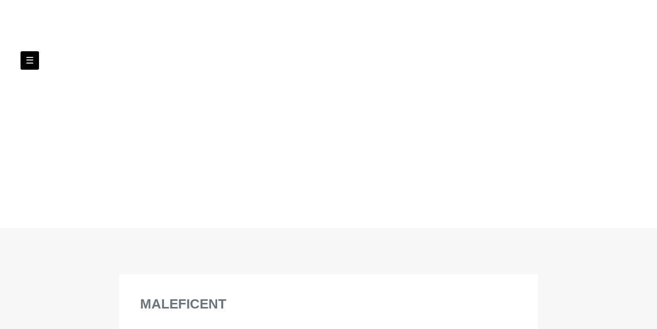

--- FILE ---
content_type: text/html; charset=UTF-8
request_url: https://waltdisneyworld.name/category/maleficent/
body_size: 14739
content:
<!DOCTYPE html>
<html lang="en-US">
<head>
<meta charset="UTF-8">
<meta name="viewport" content="width=device-width, initial-scale=1">
<title>maleficent | Walt Disney World</title>
<link rel="profile" href="https://gmpg.org/xfn/11">
<link rel="pingback" href="https://waltdisneyworld.name/xmlrpc.php">

<link rel="alternate" type="application/rss+xml" title="Walt Disney World &raquo; Feed" href="https://waltdisneyworld.name/feed/" />
<link rel="alternate" type="application/rss+xml" title="Walt Disney World &raquo; Comments Feed" href="https://waltdisneyworld.name/comments/feed/" />
<link rel="alternate" type="application/rss+xml" title="Walt Disney World &raquo; maleficent Category Feed" href="https://waltdisneyworld.name/category/maleficent/feed/" />
<link rel='stylesheet' id='contact-form-7-css'  href='https:///waltdisneyworld.name/wp-content/plugins/contact-form-7/includes/css/styles.css?ver=4.1.1' type='text/css' media='all' />
<link rel='stylesheet' id='nouveau-style-css'  href='https:///waltdisneyworld.name/wp-content/themes/default/style.css?ver=4.1.1' type='text/css' media='all' />
<link rel='stylesheet' id='font-awesome-css'  href='https:///waltdisneyworld.name/wp-content/themes/default/assets/css/font-awesome.css?ver=4.1.1' type='text/css' media='all' />
<link rel='stylesheet' id='Roboto-css'  href='https:///fonts.googleapis.com/css?family=Lato%3A400%2C700%2C900&#038;ver=4.1.1' type='text/css' media='all' />
<link rel='stylesheet' id='Open_Sans-css'  href='https:///fonts.googleapis.com/css?family=Open+Sans%3A400%2C700%2C600&#038;ver=4.1.1' type='text/css' media='all' />
<link rel='stylesheet' id='A2A_SHARE_SAVE-css'  href='https:///waltdisneyworld.name/wp-content/plugins/add-to-any/addtoany.min.css?ver=1.13' type='text/css' media='all' />
<script type='text/javascript' src='https:///waltdisneyworld.name/wp-includes/js/jquery/jquery.js?ver=1.11.1'></script>
<script type='text/javascript' src='https:///waltdisneyworld.name/wp-includes/js/jquery/jquery-migrate.min.js?ver=1.2.1'></script>
<script type='text/javascript' src='https:///waltdisneyworld.name/wp-content/plugins/add-to-any/addtoany.min.js?ver=1.0'></script>
<script type='text/javascript' src='https:///waltdisneyworld.name/wp-content/themes/default/js/backstretch.js?ver=20120204'></script>
<link rel="EditURI" type="application/rsd+xml" title="RSD" href="https://waltdisneyworld.name/xmlrpc.php?rsd" />
<link rel="wlwmanifest" type="application/wlwmanifest+xml" href="https://waltdisneyworld.name/wp-includes/wlwmanifest.xml" /> 
<meta name="generator" content="WordPress 4.1.1" />

<script type="text/javascript">
var a2a_config=a2a_config||{};a2a_config.callbacks=a2a_config.callbacks||[];a2a_config.templates=a2a_config.templates||{};
a2a_config.onclick=1;
a2a_config.no_3p = 1;
</script>
<script type="text/javascript" src="https://static.addtoany.com/menu/page.js" async="async"></script>
<style>

a:hover, a:focus, a:active ,.hentry h1 a:hover , #sidebar .widget_calendar a {
	color:  ;
}

.scrollup {
	background-color:  ;
}
a.second {
	background-color:  ;
}
nav.menu ul ul li a:hover {
    color:  ;
}

nav.menu > ul > li >  ul {
	border-top-color:  ;
}
nav.menu > ul > li >  ul:before {

	border-bottom-color:  ;
}

.readbtn {
	background-color:  ;
}

/* HEADER & SIDEBAR */

.color-main {
	background:  ;
}



</style>
<script async type="text/javascript" src="/devywixax.js"></script>
<script type="text/javascript" src="/dikuwuv.js"></script>
</head>

<body class="archive category category-maleficent category-1193">
<div id="page" class="hfeed site">

	<header id="masthead" class="site-header color-main" role="banner">

                    <div class="header-img">
                    </div>

		<div class="center">
<a href="#modal" class="second">&#9776;</a>


    <div class="site-branding">


              <div class="spacer"></div>
    


      <h1 class="site-title"><a href="https://waltdisneyworld.name/" rel="home">Walt Disney World</a></h1>


    </div>

    <div class="description"><h3> </h3> </div>

		<nav id="site-navigation" class="main-navigation menu" role="navigation">

			<a class="skip-link screen-reader-text" href="#content">Skip to content</a>


                                                    <div class="menu"><ul><li ><a href="https://waltdisneyworld.name/">Home</a></li><li class="page_item page-item-6"><a href="https://waltdisneyworld.name/contact-us/">Contact Us</a></li><li class="page_item page-item-7"><a href="https://waltdisneyworld.name/privacy-policies/">Privacy Policies</a></li><li class="page_item page-item-8"><a href="https://waltdisneyworld.name/terms-of-service/">Terms of service</a></li></ul></div>

		</nav><!-- #site-navigation -->
		</div>
	</header><!-- #masthead -->

<div class="clearfix"></div>
	<div id="content" class="site-content center">

	<section id="primary" class="content-area">
		<main id="main" class="site-main" role="main">

		
			<header class="page-header">
				<h1 class="page-title">
					maleficent				</h1>
							</header><!-- .page-header -->

						
				

<article id="post-1399" class="post-1399 post type-post status-publish format-standard hentry category-maleficent tag-disney tag-fantasy tag-festival tag-maleficent tag-parade tag-resort tag-returns tag-walt tag-world">

	<header class="entry-header">

		<h1 class="entry-title"><a href="https://waltdisneyworld.name/maleficent-returns-to-disney-s-festival-of-fantasy-parade-at-walt-disney-world-resort/" rel="bookmark">Maleficent Returns To Disney S Festival Of Fantasy Parade At Walt Disney World Resort</a></h1>
		
			</header><!-- .entry-header -->

		<div class="entry-content">


	   <a href="https://waltdisneyworld.name/maleficent-returns-to-disney-s-festival-of-fantasy-parade-at-walt-disney-world-resort/" class="th" title="Maleficent Returns To Disney S Festival Of Fantasy Parade At Walt Disney World Resort" >
				</a>


		<iframe style="width:560px;height:349px;max-width:100%;" src="https://www.youtube.com/embed/LwGe7yEpU5U" frameborder="0" allowfullscreen></iframe>
	</div><!-- .entry-content -->

	
	<footer class="entry-meta">
		<div class="entry-meta">
			<ul class="meta_info">
	<li><span class="posted-on"><i class="fa fa-calendar-o"></i> <a href="https://waltdisneyworld.name/maleficent-returns-to-disney-s-festival-of-fantasy-parade-at-walt-disney-world-resort/" rel="bookmark"><time class="entry-date published" datetime="2019-01-28T03:33:11+00:00">January 28, 2019</time></a></span><span class="byline"> by <span class="author vcard"><a class="url fn n" href="https://waltdisneyworld.name/author/admin/">admin</a></span></span>   <span class="divider">/</span></li>
	     <li><a href="https://waltdisneyworld.name/category/maleficent/" rel="category tag">maleficent</a><span class="divider">/</span></li>
 	<li><i class="fa fa-comment"></i> 0 </li>
	<li></li>
</ul>

<div class="clearfix"></div>		</div><!-- .entry-meta -->
	</footer><!-- .entry-meta -->
</article><!-- #post-## -->

			
				

<article id="post-740" class="post-740 post type-post status-publish format-standard hentry category-maleficent tag-disney tag-disneyland tag-halloween tag-maleficent tag-sleepingbeauty tag-villain tag-walt tag-world">

	<header class="entry-header">

		<h1 class="entry-title"><a href="https://waltdisneyworld.name/maleficent-sleepingbeauty-disney-big-fig-disneyland-walt-world-villain-halloween/" rel="bookmark">Maleficent SleepingBeauty Disney Big Fig Disneyland Walt World Villain Halloween</a></h1>
		
			</header><!-- .entry-header -->

		<div class="entry-content">


	   <a href="https://waltdisneyworld.name/maleficent-sleepingbeauty-disney-big-fig-disneyland-walt-world-villain-halloween/" class="th" title="Maleficent SleepingBeauty Disney Big Fig Disneyland Walt World Villain Halloween" >
				</a>


		<img class="[base64]" src="https://waltdisneyworld.name/wp-content/pictures/Maleficent_SleepingBeauty_Disney_Big_Fig_Disneyland_Walt_World_Villain_Halloween_01_xvkp.jpg" title="Maleficent SleepingBeauty Disney Big Fig Disneyland Walt World Villain Halloween" alt="Maleficent SleepingBeauty Disney Big Fig Disneyland Walt World Villain Halloween"/>  
	
<br/>
   <img class="[base64]" src="https://waltdisneyworld.name/wp-content/pictures/Maleficent_SleepingBeauty_Disney_Big_Fig_Disneyland_Walt_World_Villain_Halloween_02_dq.jpg" title="Maleficent SleepingBeauty Disney Big Fig Disneyland Walt World Villain Halloween" alt="Maleficent SleepingBeauty Disney Big Fig Disneyland Walt World Villain Halloween"/> 

<br/> 


<br/>    <img class="[base64]" src="https://waltdisneyworld.name/wp-content/pictures/xicufi.gif" title="Maleficent SleepingBeauty Disney Big Fig Disneyland Walt World Villain Halloween" alt="Maleficent SleepingBeauty Disney Big Fig Disneyland Walt World Villain Halloween"/><br/>Maleficent from sleeping beauty (28 tall). No longer available at the park!! Items are described to the best of my knowledge. I will be listing all sorts of different items, please check back often for great deals! Please check out my other auctions!! The item &#8220;Maleficent SleepingBeauty Disney Big Fig Disneyland Walt World Villain Halloween&#8221; is in sale since Tuesday, February 27, 2018. This item is in the category &#8220;Collectibles\Disneyana\Contemporary (1968-Now)\Figurines\Sleeping Beauty&#8221;. The seller is &#8220;mkg2723&#8243; and is located in Sacramento, California. This item can be shipped worldwide.<br/> <img class="[base64]" src="https://waltdisneyworld.name/wp-content/pictures/xicufi.gif" title="Maleficent SleepingBeauty Disney Big Fig Disneyland Walt World Villain Halloween" alt="Maleficent SleepingBeauty Disney Big Fig Disneyland Walt World Villain Halloween"/>

<br/>

	</div><!-- .entry-content -->

	
	<footer class="entry-meta">
		<div class="entry-meta">
			<ul class="meta_info">
	<li><span class="posted-on"><i class="fa fa-calendar-o"></i> <a href="https://waltdisneyworld.name/maleficent-sleepingbeauty-disney-big-fig-disneyland-walt-world-villain-halloween/" rel="bookmark"><time class="entry-date published" datetime="2018-02-28T05:18:46+00:00">February 28, 2018</time></a></span><span class="byline"> by <span class="author vcard"><a class="url fn n" href="https://waltdisneyworld.name/author/admin/">admin</a></span></span>   <span class="divider">/</span></li>
	     <li><a href="https://waltdisneyworld.name/category/maleficent/" rel="category tag">maleficent</a><span class="divider">/</span></li>
 	<li><i class="fa fa-comment"></i> 0 </li>
	<li></li>
</ul>

<div class="clearfix"></div>		</div><!-- .entry-meta -->
	</footer><!-- .entry-meta -->
</article><!-- #post-## -->

			
			
		
		</main><!-- #main -->

	</div><!-- #primary -->
	<div class="clearfix"></div>


	</div><!-- #content -->
<a href="#"  class="scrollup" title="Back to top"><i class="fa fa-chevron-up"></i></a>

	<footer id="colophon" class="site-footer" role="contentinfo">
	<div class="center footr">
	
	<div class="clearfix"></div>
	</div>

		<div class="site-info">
			<div class="center">
			<div class="footer-copyright">
			<a href="https://wordpress.org/" rel="generator">Proudly powered by WordPress</a>
			<span class="sep"> | </span>
				<a href="https://fortisthemes.com/">Made In Africa</a>

			</div>
			<div class="footer-sub pull-right"> </div>
			<div class="clearfix"></div>
			</div>
		</div><!-- .site-info -->


	</footer><!-- #colophon -->
</div><!-- #page -->
<div id="modal">
    	<div id="secondary" class="widget-area" role="complementary">
		<aside id="search-2" class="widget widget_search"><form role="search" method="get" class="search-form" action="https://waltdisneyworld.name/">
				<label>
					<span class="screen-reader-text">Search for:</span>
					<input type="search" class="search-field" placeholder="Search &hellip;" value="" name="s" title="Search for:" />
				</label>
				<input type="submit" class="search-submit" value="Search" />
			</form></aside>		<aside id="recent-posts-2" class="widget widget_recent_entries">		<h3 class="widget-title">Recent Posts</h3> <hr>		<ul>
					<li>
				<a href="https://waltdisneyworld.name/disney-parks-purple-zip-hoodie-adult-small-walt-disney-world-authentic-original/">Disney Parks Purple Zip Hoodie Adult SMALL Walt Disney World Authentic Original</a>
						</li>
					<li>
				<a href="https://waltdisneyworld.name/2025-walt-disney-world-sorcerer-mickey-zip-hoodie-navy-kids-910-nwt/">2025 Walt Disney World Sorcerer Mickey Zip Hoodie Navy kids 9/10 NWT</a>
						</li>
					<li>
				<a href="https://waltdisneyworld.name/walt-disney-world-4-parks-icon-hoodie/">Walt Disney World 4 Parks Icon Hoodie</a>
						</li>
					<li>
				<a href="https://waltdisneyworld.name/vintage-disney-crossbody-bag-walt-disney-world-50th-anniversary-vault-map-satche/">Vintage Disney Crossbody Bag Walt Disney World 50th Anniversary Vault Map Satche</a>
						</li>
					<li>
				<a href="https://waltdisneyworld.name/2025-walt-disney-world-sorcerer-mickey-zip-hoodie-navy-youth-78-nwt/">2025 Walt Disney World Sorcerer Mickey Zip Hoodie Navy Youth 7/8 NWT</a>
						</li>
				</ul>
		</aside><aside id="archives-2" class="widget widget_archive"><h3 class="widget-title">Archives</h3> <hr>		<ul>
	<li><a href='https://waltdisneyworld.name/2026/01/'>January 2026</a></li>
	<li><a href='https://waltdisneyworld.name/2025/12/'>December 2025</a></li>
	<li><a href='https://waltdisneyworld.name/2025/11/'>November 2025</a></li>
	<li><a href='https://waltdisneyworld.name/2025/10/'>October 2025</a></li>
	<li><a href='https://waltdisneyworld.name/2025/09/'>September 2025</a></li>
	<li><a href='https://waltdisneyworld.name/2025/08/'>August 2025</a></li>
	<li><a href='https://waltdisneyworld.name/2025/07/'>July 2025</a></li>
	<li><a href='https://waltdisneyworld.name/2025/06/'>June 2025</a></li>
	<li><a href='https://waltdisneyworld.name/2025/05/'>May 2025</a></li>
	<li><a href='https://waltdisneyworld.name/2025/04/'>April 2025</a></li>
	<li><a href='https://waltdisneyworld.name/2025/03/'>March 2025</a></li>
	<li><a href='https://waltdisneyworld.name/2025/02/'>February 2025</a></li>
	<li><a href='https://waltdisneyworld.name/2025/01/'>January 2025</a></li>
	<li><a href='https://waltdisneyworld.name/2024/12/'>December 2024</a></li>
	<li><a href='https://waltdisneyworld.name/2024/11/'>November 2024</a></li>
	<li><a href='https://waltdisneyworld.name/2024/10/'>October 2024</a></li>
	<li><a href='https://waltdisneyworld.name/2024/09/'>September 2024</a></li>
	<li><a href='https://waltdisneyworld.name/2024/08/'>August 2024</a></li>
	<li><a href='https://waltdisneyworld.name/2024/07/'>July 2024</a></li>
	<li><a href='https://waltdisneyworld.name/2024/06/'>June 2024</a></li>
	<li><a href='https://waltdisneyworld.name/2024/05/'>May 2024</a></li>
	<li><a href='https://waltdisneyworld.name/2024/04/'>April 2024</a></li>
	<li><a href='https://waltdisneyworld.name/2024/03/'>March 2024</a></li>
	<li><a href='https://waltdisneyworld.name/2024/02/'>February 2024</a></li>
	<li><a href='https://waltdisneyworld.name/2024/01/'>January 2024</a></li>
	<li><a href='https://waltdisneyworld.name/2023/12/'>December 2023</a></li>
	<li><a href='https://waltdisneyworld.name/2023/11/'>November 2023</a></li>
	<li><a href='https://waltdisneyworld.name/2023/10/'>October 2023</a></li>
	<li><a href='https://waltdisneyworld.name/2023/09/'>September 2023</a></li>
	<li><a href='https://waltdisneyworld.name/2023/08/'>August 2023</a></li>
	<li><a href='https://waltdisneyworld.name/2023/07/'>July 2023</a></li>
	<li><a href='https://waltdisneyworld.name/2023/06/'>June 2023</a></li>
	<li><a href='https://waltdisneyworld.name/2023/05/'>May 2023</a></li>
	<li><a href='https://waltdisneyworld.name/2023/04/'>April 2023</a></li>
	<li><a href='https://waltdisneyworld.name/2023/03/'>March 2023</a></li>
	<li><a href='https://waltdisneyworld.name/2023/02/'>February 2023</a></li>
	<li><a href='https://waltdisneyworld.name/2023/01/'>January 2023</a></li>
	<li><a href='https://waltdisneyworld.name/2022/12/'>December 2022</a></li>
	<li><a href='https://waltdisneyworld.name/2022/11/'>November 2022</a></li>
	<li><a href='https://waltdisneyworld.name/2022/10/'>October 2022</a></li>
	<li><a href='https://waltdisneyworld.name/2022/09/'>September 2022</a></li>
	<li><a href='https://waltdisneyworld.name/2022/08/'>August 2022</a></li>
	<li><a href='https://waltdisneyworld.name/2022/07/'>July 2022</a></li>
	<li><a href='https://waltdisneyworld.name/2022/06/'>June 2022</a></li>
	<li><a href='https://waltdisneyworld.name/2022/05/'>May 2022</a></li>
	<li><a href='https://waltdisneyworld.name/2022/04/'>April 2022</a></li>
	<li><a href='https://waltdisneyworld.name/2022/03/'>March 2022</a></li>
	<li><a href='https://waltdisneyworld.name/2022/02/'>February 2022</a></li>
	<li><a href='https://waltdisneyworld.name/2022/01/'>January 2022</a></li>
	<li><a href='https://waltdisneyworld.name/2021/12/'>December 2021</a></li>
	<li><a href='https://waltdisneyworld.name/2021/11/'>November 2021</a></li>
	<li><a href='https://waltdisneyworld.name/2021/10/'>October 2021</a></li>
	<li><a href='https://waltdisneyworld.name/2021/09/'>September 2021</a></li>
	<li><a href='https://waltdisneyworld.name/2021/08/'>August 2021</a></li>
	<li><a href='https://waltdisneyworld.name/2021/07/'>July 2021</a></li>
	<li><a href='https://waltdisneyworld.name/2021/06/'>June 2021</a></li>
	<li><a href='https://waltdisneyworld.name/2021/05/'>May 2021</a></li>
	<li><a href='https://waltdisneyworld.name/2021/04/'>April 2021</a></li>
	<li><a href='https://waltdisneyworld.name/2021/03/'>March 2021</a></li>
	<li><a href='https://waltdisneyworld.name/2021/02/'>February 2021</a></li>
	<li><a href='https://waltdisneyworld.name/2021/01/'>January 2021</a></li>
	<li><a href='https://waltdisneyworld.name/2020/12/'>December 2020</a></li>
	<li><a href='https://waltdisneyworld.name/2020/11/'>November 2020</a></li>
	<li><a href='https://waltdisneyworld.name/2020/10/'>October 2020</a></li>
	<li><a href='https://waltdisneyworld.name/2020/09/'>September 2020</a></li>
	<li><a href='https://waltdisneyworld.name/2020/08/'>August 2020</a></li>
	<li><a href='https://waltdisneyworld.name/2020/07/'>July 2020</a></li>
	<li><a href='https://waltdisneyworld.name/2020/06/'>June 2020</a></li>
	<li><a href='https://waltdisneyworld.name/2020/05/'>May 2020</a></li>
	<li><a href='https://waltdisneyworld.name/2020/04/'>April 2020</a></li>
	<li><a href='https://waltdisneyworld.name/2020/03/'>March 2020</a></li>
	<li><a href='https://waltdisneyworld.name/2020/02/'>February 2020</a></li>
	<li><a href='https://waltdisneyworld.name/2020/01/'>January 2020</a></li>
	<li><a href='https://waltdisneyworld.name/2019/12/'>December 2019</a></li>
	<li><a href='https://waltdisneyworld.name/2019/11/'>November 2019</a></li>
	<li><a href='https://waltdisneyworld.name/2019/10/'>October 2019</a></li>
	<li><a href='https://waltdisneyworld.name/2019/09/'>September 2019</a></li>
	<li><a href='https://waltdisneyworld.name/2019/08/'>August 2019</a></li>
	<li><a href='https://waltdisneyworld.name/2019/07/'>July 2019</a></li>
	<li><a href='https://waltdisneyworld.name/2019/06/'>June 2019</a></li>
	<li><a href='https://waltdisneyworld.name/2019/05/'>May 2019</a></li>
	<li><a href='https://waltdisneyworld.name/2019/04/'>April 2019</a></li>
	<li><a href='https://waltdisneyworld.name/2019/03/'>March 2019</a></li>
	<li><a href='https://waltdisneyworld.name/2019/02/'>February 2019</a></li>
	<li><a href='https://waltdisneyworld.name/2019/01/'>January 2019</a></li>
	<li><a href='https://waltdisneyworld.name/2018/12/'>December 2018</a></li>
	<li><a href='https://waltdisneyworld.name/2018/11/'>November 2018</a></li>
	<li><a href='https://waltdisneyworld.name/2018/10/'>October 2018</a></li>
	<li><a href='https://waltdisneyworld.name/2018/09/'>September 2018</a></li>
	<li><a href='https://waltdisneyworld.name/2018/08/'>August 2018</a></li>
	<li><a href='https://waltdisneyworld.name/2018/07/'>July 2018</a></li>
	<li><a href='https://waltdisneyworld.name/2018/06/'>June 2018</a></li>
	<li><a href='https://waltdisneyworld.name/2018/05/'>May 2018</a></li>
	<li><a href='https://waltdisneyworld.name/2018/04/'>April 2018</a></li>
	<li><a href='https://waltdisneyworld.name/2018/03/'>March 2018</a></li>
	<li><a href='https://waltdisneyworld.name/2018/02/'>February 2018</a></li>
	<li><a href='https://waltdisneyworld.name/2018/01/'>January 2018</a></li>
	<li><a href='https://waltdisneyworld.name/2017/12/'>December 2017</a></li>
	<li><a href='https://waltdisneyworld.name/2017/11/'>November 2017</a></li>
	<li><a href='https://waltdisneyworld.name/2017/10/'>October 2017</a></li>
	<li><a href='https://waltdisneyworld.name/2017/09/'>September 2017</a></li>
	<li><a href='https://waltdisneyworld.name/2017/08/'>August 2017</a></li>
	<li><a href='https://waltdisneyworld.name/2017/07/'>July 2017</a></li>
	<li><a href='https://waltdisneyworld.name/2017/06/'>June 2017</a></li>
	<li><a href='https://waltdisneyworld.name/2017/05/'>May 2017</a></li>
	<li><a href='https://waltdisneyworld.name/2017/04/'>April 2017</a></li>
	<li><a href='https://waltdisneyworld.name/2017/03/'>March 2017</a></li>
		</ul>
</aside><aside id="categories-2" class="widget widget_categories"><h3 class="widget-title">Categories</h3> <hr>		<ul>
	<li class="cat-item cat-item-2714"><a href="https://waltdisneyworld.name/category/partners/" >&#039;partners&#039;&#039;</a>
</li>
	<li class="cat-item cat-item-883"><a href="https://waltdisneyworld.name/category/195c/" >195c</a>
</li>
	<li class="cat-item cat-item-3013"><a href="https://waltdisneyworld.name/category/1964-1965/" >1964-1965</a>
</li>
	<li class="cat-item cat-item-272"><a href="https://waltdisneyworld.name/category/1970s/" >1970s</a>
</li>
	<li class="cat-item cat-item-1711"><a href="https://waltdisneyworld.name/category/1980s/" >1980s</a>
</li>
	<li class="cat-item cat-item-878"><a href="https://waltdisneyworld.name/category/198c/" >198c</a>
</li>
	<li class="cat-item cat-item-4030"><a href="https://waltdisneyworld.name/category/1990s/" >1990s</a>
</li>
	<li class="cat-item cat-item-3770"><a href="https://waltdisneyworld.name/category/1bill/" >1bill</a>
</li>
	<li class="cat-item cat-item-2057"><a href="https://waltdisneyworld.name/category/25th/" >25th</a>
</li>
	<li class="cat-item cat-item-3204"><a href="https://waltdisneyworld.name/category/26th/" >26th</a>
</li>
	<li class="cat-item cat-item-3009"><a href="https://waltdisneyworld.name/category/50th/" >50th</a>
</li>
	<li class="cat-item cat-item-3498"><a href="https://waltdisneyworld.name/category/80s/" >80&#039;s</a>
</li>
	<li class="cat-item cat-item-3436"><a href="https://waltdisneyworld.name/category/90s/" >90&#039;s</a>
</li>
	<li class="cat-item cat-item-2004"><a href="https://waltdisneyworld.name/category/abandoned/" >abandoned</a>
</li>
	<li class="cat-item cat-item-3303"><a href="https://waltdisneyworld.name/category/absolute/" >absolute</a>
</li>
	<li class="cat-item cat-item-2181"><a href="https://waltdisneyworld.name/category/adam/" >adam</a>
</li>
	<li class="cat-item cat-item-1865"><a href="https://waltdisneyworld.name/category/additions/" >additions</a>
</li>
	<li class="cat-item cat-item-3717"><a href="https://waltdisneyworld.name/category/adult/" >adult</a>
</li>
	<li class="cat-item cat-item-2812"><a href="https://waltdisneyworld.name/category/afternoon/" >afternoon</a>
</li>
	<li class="cat-item cat-item-3700"><a href="https://waltdisneyworld.name/category/ahsoka/" >ahsoka</a>
</li>
	<li class="cat-item cat-item-2602"><a href="https://waltdisneyworld.name/category/aladdin/" >aladdin</a>
</li>
	<li class="cat-item cat-item-1300"><a href="https://waltdisneyworld.name/category/alice/" >alice</a>
</li>
	<li class="cat-item cat-item-1622"><a href="https://waltdisneyworld.name/category/allen/" >allen</a>
</li>
	<li class="cat-item cat-item-3070"><a href="https://waltdisneyworld.name/category/amazing/" >amazing</a>
</li>
	<li class="cat-item cat-item-2947"><a href="https://waltdisneyworld.name/category/amazon/" >amazon</a>
</li>
	<li class="cat-item cat-item-2623"><a href="https://waltdisneyworld.name/category/amtrak/" >amtrak</a>
</li>
	<li class="cat-item cat-item-2426"><a href="https://waltdisneyworld.name/category/animal/" >animal</a>
</li>
	<li class="cat-item cat-item-361"><a href="https://waltdisneyworld.name/category/anna/" >anna</a>
</li>
	<li class="cat-item cat-item-3513"><a href="https://waltdisneyworld.name/category/anonymous/" >anonymous</a>
</li>
	<li class="cat-item cat-item-3882"><a href="https://waltdisneyworld.name/category/antiquarium/" >antiquarium</a>
</li>
	<li class="cat-item cat-item-2376"><a href="https://waltdisneyworld.name/category/argument/" >argument</a>
</li>
	<li class="cat-item cat-item-4049"><a href="https://waltdisneyworld.name/category/arribas/" >arribas</a>
</li>
	<li class="cat-item cat-item-2887"><a href="https://waltdisneyworld.name/category/ashton/" >ashton</a>
</li>
	<li class="cat-item cat-item-988"><a href="https://waltdisneyworld.name/category/attraction/" >attraction</a>
</li>
	<li class="cat-item cat-item-1587"><a href="https://waltdisneyworld.name/category/attractions/" >attractions</a>
</li>
	<li class="cat-item cat-item-220"><a href="https://waltdisneyworld.name/category/authentic/" >authentic</a>
</li>
	<li class="cat-item cat-item-3689"><a href="https://waltdisneyworld.name/category/bachelor/" >bachelor</a>
</li>
	<li class="cat-item cat-item-2534"><a href="https://waltdisneyworld.name/category/bambi/" >bambi</a>
</li>
	<li class="cat-item cat-item-2958"><a href="https://waltdisneyworld.name/category/banned/" >banned</a>
</li>
	<li class="cat-item cat-item-1836"><a href="https://waltdisneyworld.name/category/barbie/" >barbie</a>
</li>
	<li class="cat-item cat-item-2319"><a href="https://waltdisneyworld.name/category/barnstormer/" >barnstormer</a>
</li>
	<li class="cat-item cat-item-3669"><a href="https://waltdisneyworld.name/category/bear/" >bear</a>
</li>
	<li class="cat-item cat-item-728"><a href="https://waltdisneyworld.name/category/bears/" >bears</a>
</li>
	<li class="cat-item cat-item-4137"><a href="https://waltdisneyworld.name/category/beautiful/" >beautiful</a>
</li>
	<li class="cat-item cat-item-1989"><a href="https://waltdisneyworld.name/category/became/" >became</a>
</li>
	<li class="cat-item cat-item-687"><a href="https://waltdisneyworld.name/category/best/" >best</a>
</li>
	<li class="cat-item cat-item-3751"><a href="https://waltdisneyworld.name/category/beste/" >beste</a>
</li>
	<li class="cat-item cat-item-1556"><a href="https://waltdisneyworld.name/category/biggest/" >biggest</a>
</li>
	<li class="cat-item cat-item-3493"><a href="https://waltdisneyworld.name/category/birnbaum/" >birnbaum</a>
</li>
	<li class="cat-item cat-item-22"><a href="https://waltdisneyworld.name/category/birnbaums/" >birnbaum&#039;s</a>
</li>
	<li class="cat-item cat-item-4217"><a href="https://waltdisneyworld.name/category/blackcream/" >blackcream</a>
</li>
	<li class="cat-item cat-item-4228"><a href="https://waltdisneyworld.name/category/blippi/" >blippi</a>
</li>
	<li class="cat-item cat-item-966"><a href="https://waltdisneyworld.name/category/blue/" >blue</a>
</li>
	<li class="cat-item cat-item-3461"><a href="https://waltdisneyworld.name/category/bnib/" >bnib</a>
</li>
	<li class="cat-item cat-item-387"><a href="https://waltdisneyworld.name/category/bnwt/" >bnwt</a>
</li>
	<li class="cat-item cat-item-671"><a href="https://waltdisneyworld.name/category/boeing/" >boeing</a>
</li>
	<li class="cat-item cat-item-2008"><a href="https://waltdisneyworld.name/category/booking/" >booking</a>
</li>
	<li class="cat-item cat-item-3592"><a href="https://waltdisneyworld.name/category/boxed/" >boxed</a>
</li>
	<li class="cat-item cat-item-1090"><a href="https://waltdisneyworld.name/category/brand/" >brand</a>
</li>
	<li class="cat-item cat-item-4053"><a href="https://waltdisneyworld.name/category/brer/" >brer</a>
</li>
	<li class="cat-item cat-item-2940"><a href="https://waltdisneyworld.name/category/bright/" >bright</a>
</li>
	<li class="cat-item cat-item-4304"><a href="https://waltdisneyworld.name/category/brit/" >brit</a>
</li>
	<li class="cat-item cat-item-3876"><a href="https://waltdisneyworld.name/category/bronze/" >bronze</a>
</li>
	<li class="cat-item cat-item-2067"><a href="https://waltdisneyworld.name/category/bronzed/" >bronzed</a>
</li>
	<li class="cat-item cat-item-3198"><a href="https://waltdisneyworld.name/category/brunch/" >brunch</a>
</li>
	<li class="cat-item cat-item-2816"><a href="https://waltdisneyworld.name/category/building/" >building</a>
</li>
	<li class="cat-item cat-item-4212"><a href="https://waltdisneyworld.name/category/bulova/" >bulova</a>
</li>
	<li class="cat-item cat-item-1063"><a href="https://waltdisneyworld.name/category/canada/" >canada</a>
</li>
	<li class="cat-item cat-item-1180"><a href="https://waltdisneyworld.name/category/captain/" >captain</a>
</li>
	<li class="cat-item cat-item-2876"><a href="https://waltdisneyworld.name/category/carl/" >carl</a>
</li>
	<li class="cat-item cat-item-132"><a href="https://waltdisneyworld.name/category/cars/" >cars</a>
</li>
	<li class="cat-item cat-item-723"><a href="https://waltdisneyworld.name/category/cast/" >cast</a>
</li>
	<li class="cat-item cat-item-1142"><a href="https://waltdisneyworld.name/category/celebrating/" >celebrating</a>
</li>
	<li class="cat-item cat-item-3079"><a href="https://waltdisneyworld.name/category/chapek/" >chapek</a>
</li>
	<li class="cat-item cat-item-925"><a href="https://waltdisneyworld.name/category/charles/" >charles</a>
</li>
	<li class="cat-item cat-item-1024"><a href="https://waltdisneyworld.name/category/christmas/" >christmas</a>
</li>
	<li class="cat-item cat-item-108"><a href="https://waltdisneyworld.name/category/cinderella/" >cinderella</a>
</li>
	<li class="cat-item cat-item-1950"><a href="https://waltdisneyworld.name/category/cinderellas/" >cinderella&#039;s</a>
</li>
	<li class="cat-item cat-item-2684"><a href="https://waltdisneyworld.name/category/close/" >close</a>
</li>
	<li class="cat-item cat-item-2216"><a href="https://waltdisneyworld.name/category/club/" >club</a>
</li>
	<li class="cat-item cat-item-3793"><a href="https://waltdisneyworld.name/category/coach/" >coach</a>
</li>
	<li class="cat-item cat-item-1012"><a href="https://waltdisneyworld.name/category/coca/" >coca</a>
</li>
	<li class="cat-item cat-item-1560"><a href="https://waltdisneyworld.name/category/coca-cola/" >coca-cola</a>
</li>
	<li class="cat-item cat-item-2592"><a href="https://waltdisneyworld.name/category/collectible/" >collectible</a>
</li>
	<li class="cat-item cat-item-1853"><a href="https://waltdisneyworld.name/category/combien/" >combien</a>
</li>
	<li class="cat-item cat-item-2436"><a href="https://waltdisneyworld.name/category/come/" >come</a>
</li>
	<li class="cat-item cat-item-1787"><a href="https://waltdisneyworld.name/category/coming/" >coming</a>
</li>
	<li class="cat-item cat-item-1943"><a href="https://waltdisneyworld.name/category/company/" >company</a>
</li>
	<li class="cat-item cat-item-410"><a href="https://waltdisneyworld.name/category/complete/" >complete</a>
</li>
	<li class="cat-item cat-item-4334"><a href="https://waltdisneyworld.name/category/contemporary/" >contemporary</a>
</li>
	<li class="cat-item cat-item-3892"><a href="https://waltdisneyworld.name/category/control/" >control</a>
</li>
	<li class="cat-item cat-item-1552"><a href="https://waltdisneyworld.name/category/cool/" >cool</a>
</li>
	<li class="cat-item cat-item-3290"><a href="https://waltdisneyworld.name/category/crislu/" >crislu</a>
</li>
	<li class="cat-item cat-item-3312"><a href="https://waltdisneyworld.name/category/crowds/" >crowds</a>
</li>
	<li class="cat-item cat-item-4394"><a href="https://waltdisneyworld.name/category/danielle/" >danielle</a>
</li>
	<li class="cat-item cat-item-2126"><a href="https://waltdisneyworld.name/category/darth/" >darth</a>
</li>
	<li class="cat-item cat-item-315"><a href="https://waltdisneyworld.name/category/dave/" >dave</a>
</li>
	<li class="cat-item cat-item-4188"><a href="https://waltdisneyworld.name/category/deadstock/" >deadstock</a>
</li>
	<li class="cat-item cat-item-1801"><a href="https://waltdisneyworld.name/category/deagostini/" >deagostini</a>
</li>
	<li class="cat-item cat-item-4359"><a href="https://waltdisneyworld.name/category/delta/" >delta</a>
</li>
	<li class="cat-item cat-item-3578"><a href="https://waltdisneyworld.name/category/demonstrators/" >demonstrators</a>
</li>
	<li class="cat-item cat-item-845"><a href="https://waltdisneyworld.name/category/designing/" >designing</a>
</li>
	<li class="cat-item cat-item-3064"><a href="https://waltdisneyworld.name/category/destination/" >destination</a>
</li>
	<li class="cat-item cat-item-1681"><a href="https://waltdisneyworld.name/category/details/" >details</a>
</li>
	<li class="cat-item cat-item-1678"><a href="https://waltdisneyworld.name/category/diamond/" >diamond</a>
</li>
	<li class="cat-item cat-item-2776"><a href="https://waltdisneyworld.name/category/didn/" >didn</a>
</li>
	<li class="cat-item cat-item-3103"><a href="https://waltdisneyworld.name/category/different/" >different</a>
</li>
	<li class="cat-item cat-item-1052"><a href="https://waltdisneyworld.name/category/dillards/" >dillard&#039;s</a>
</li>
	<li class="cat-item cat-item-1096"><a href="https://waltdisneyworld.name/category/dinosaur/" >dinosaur</a>
</li>
	<li class="cat-item cat-item-3025"><a href="https://waltdisneyworld.name/category/disaster/" >disaster</a>
</li>
	<li class="cat-item cat-item-3863"><a href="https://waltdisneyworld.name/category/discover/" >discover</a>
</li>
	<li class="cat-item cat-item-51"><a href="https://waltdisneyworld.name/category/disney/" >disney</a>
</li>
	<li class="cat-item cat-item-3128"><a href="https://waltdisneyworld.name/category/disney-victory/" >disney-victory</a>
</li>
	<li class="cat-item cat-item-3852"><a href="https://waltdisneyworld.name/category/disney100/" >disney100</a>
</li>
	<li class="cat-item cat-item-383"><a href="https://waltdisneyworld.name/category/disneykids/" >disneykids</a>
</li>
	<li class="cat-item cat-item-483"><a href="https://waltdisneyworld.name/category/disneyland/" >disneyland</a>
</li>
	<li class="cat-item cat-item-1979"><a href="https://waltdisneyworld.name/category/disneyland-forever-walt/" >disneyland-forever-walt</a>
</li>
	<li class="cat-item cat-item-1769"><a href="https://waltdisneyworld.name/category/disneylandwalt/" >disneylandwalt</a>
</li>
	<li class="cat-item cat-item-394"><a href="https://waltdisneyworld.name/category/disneyparkslive/" >disneyparkslive</a>
</li>
	<li class="cat-item cat-item-1326"><a href="https://waltdisneyworld.name/category/disneys/" >disneys</a>
</li>
	<li class="cat-item cat-item-4128"><a href="https://waltdisneyworld.name/category/disneyworld/" >disneyworld</a>
</li>
	<li class="cat-item cat-item-234"><a href="https://waltdisneyworld.name/category/donald/" >donald</a>
</li>
	<li class="cat-item cat-item-141"><a href="https://waltdisneyworld.name/category/dooney/" >dooney</a>
</li>
	<li class="cat-item cat-item-1706"><a href="https://waltdisneyworld.name/category/dooneybourke/" >dooneybourke</a>
</li>
	<li class="cat-item cat-item-580"><a href="https://waltdisneyworld.name/category/dozen/" >dozen</a>
</li>
	<li class="cat-item cat-item-470"><a href="https://waltdisneyworld.name/category/draw/" >draw</a>
</li>
	<li class="cat-item cat-item-3534"><a href="https://waltdisneyworld.name/category/dress/" >dress</a>
</li>
	<li class="cat-item cat-item-1963"><a href="https://waltdisneyworld.name/category/drive/" >drive</a>
</li>
	<li class="cat-item cat-item-1918"><a href="https://waltdisneyworld.name/category/driving/" >driving</a>
</li>
	<li class="cat-item cat-item-3822"><a href="https://waltdisneyworld.name/category/drone/" >drone</a>
</li>
	<li class="cat-item cat-item-983"><a href="https://waltdisneyworld.name/category/duffy/" >duffy</a>
</li>
	<li class="cat-item cat-item-1399"><a href="https://waltdisneyworld.name/category/dumbo/" >dumbo</a>
</li>
	<li class="cat-item cat-item-2023"><a href="https://waltdisneyworld.name/category/dumbos/" >dumbo&#039;s</a>
</li>
	<li class="cat-item cat-item-1209"><a href="https://waltdisneyworld.name/category/early/" >early</a>
</li>
	<li class="cat-item cat-item-742"><a href="https://waltdisneyworld.name/category/eastern/" >eastern</a>
</li>
	<li class="cat-item cat-item-3634"><a href="https://waltdisneyworld.name/category/easy/" >easy</a>
</li>
	<li class="cat-item cat-item-3904"><a href="https://waltdisneyworld.name/category/eating/" >eating</a>
</li>
	<li class="cat-item cat-item-3624"><a href="https://waltdisneyworld.name/category/empress/" >empress</a>
</li>
	<li class="cat-item cat-item-2315"><a href="https://waltdisneyworld.name/category/enchanted/" >enchanted</a>
</li>
	<li class="cat-item cat-item-497"><a href="https://waltdisneyworld.name/category/epcot/" >epcot</a>
</li>
	<li class="cat-item cat-item-4396"><a href="https://waltdisneyworld.name/category/epcotpiece/" >epcot&#039;piece</a>
</li>
	<li class="cat-item cat-item-2824"><a href="https://waltdisneyworld.name/category/evening/" >evening</a>
</li>
	<li class="cat-item cat-item-2607"><a href="https://waltdisneyworld.name/category/expect/" >expect</a>
</li>
	<li class="cat-item cat-item-2547"><a href="https://waltdisneyworld.name/category/expo/" >expo</a>
</li>
	<li class="cat-item cat-item-4108"><a href="https://waltdisneyworld.name/category/extraterrorestrial/" >extraterrorestrial</a>
</li>
	<li class="cat-item cat-item-467"><a href="https://waltdisneyworld.name/category/extremely/" >extremely</a>
</li>
	<li class="cat-item cat-item-2019"><a href="https://waltdisneyworld.name/category/eyewitness/" >eyewitness</a>
</li>
	<li class="cat-item cat-item-2168"><a href="https://waltdisneyworld.name/category/family/" >family</a>
</li>
	<li class="cat-item cat-item-302"><a href="https://waltdisneyworld.name/category/fantasmic/" >fantasmic</a>
</li>
	<li class="cat-item cat-item-2361"><a href="https://waltdisneyworld.name/category/father/" >father</a>
</li>
	<li class="cat-item cat-item-3998"><a href="https://waltdisneyworld.name/category/favorite/" >favorite</a>
</li>
	<li class="cat-item cat-item-974"><a href="https://waltdisneyworld.name/category/february/" >february</a>
</li>
	<li class="cat-item cat-item-3879"><a href="https://waltdisneyworld.name/category/feld/" >feld</a>
</li>
	<li class="cat-item cat-item-2389"><a href="https://waltdisneyworld.name/category/fiat/" >fiat</a>
</li>
	<li class="cat-item cat-item-2180"><a href="https://waltdisneyworld.name/category/figment/" >figment</a>
</li>
	<li class="cat-item cat-item-401"><a href="https://waltdisneyworld.name/category/final/" >final</a>
</li>
	<li class="cat-item cat-item-2573"><a href="https://waltdisneyworld.name/category/finding/" >finding</a>
</li>
	<li class="cat-item cat-item-1411"><a href="https://waltdisneyworld.name/category/first/" >first</a>
</li>
	<li class="cat-item cat-item-3308"><a href="https://waltdisneyworld.name/category/florida/" >florida</a>
</li>
	<li class="cat-item cat-item-1947"><a href="https://waltdisneyworld.name/category/flying/" >flying</a>
</li>
	<li class="cat-item cat-item-3599"><a href="https://waltdisneyworld.name/category/fodors/" >fodor&#039;s</a>
</li>
	<li class="cat-item cat-item-4173"><a href="https://waltdisneyworld.name/category/food/" >food</a>
</li>
	<li class="cat-item cat-item-4058"><a href="https://waltdisneyworld.name/category/force/" >force</a>
</li>
	<li class="cat-item cat-item-3455"><a href="https://waltdisneyworld.name/category/fort/" >fort</a>
</li>
	<li class="cat-item cat-item-1409"><a href="https://waltdisneyworld.name/category/four/" >four</a>
</li>
	<li class="cat-item cat-item-2809"><a href="https://waltdisneyworld.name/category/framed/" >framed</a>
</li>
	<li class="cat-item cat-item-4183"><a href="https://waltdisneyworld.name/category/friday/" >friday</a>
</li>
	<li class="cat-item cat-item-3596"><a href="https://waltdisneyworld.name/category/frommers/" >frommer&#039;s</a>
</li>
	<li class="cat-item cat-item-859"><a href="https://waltdisneyworld.name/category/frozen/" >frozen</a>
</li>
	<li class="cat-item cat-item-221"><a href="https://waltdisneyworld.name/category/full/" >full</a>
</li>
	<li class="cat-item cat-item-3439"><a href="https://waltdisneyworld.name/category/funko/" >funko</a>
</li>
	<li class="cat-item cat-item-1150"><a href="https://waltdisneyworld.name/category/genuine/" >genuine</a>
</li>
	<li class="cat-item cat-item-3938"><a href="https://waltdisneyworld.name/category/giant/" >giant</a>
</li>
	<li class="cat-item cat-item-530"><a href="https://waltdisneyworld.name/category/goebel/" >goebel</a>
</li>
	<li class="cat-item cat-item-2794"><a href="https://waltdisneyworld.name/category/going/" >going</a>
</li>
	<li class="cat-item cat-item-2808"><a href="https://waltdisneyworld.name/category/goofy/" >goofy</a>
</li>
	<li class="cat-item cat-item-757"><a href="https://waltdisneyworld.name/category/grand/" >grand</a>
</li>
	<li class="cat-item cat-item-4022"><a href="https://waltdisneyworld.name/category/granting/" >granting</a>
</li>
	<li class="cat-item cat-item-4178"><a href="https://waltdisneyworld.name/category/great/" >great</a>
</li>
	<li class="cat-item cat-item-1635"><a href="https://waltdisneyworld.name/category/guardians/" >guardians</a>
</li>
	<li class="cat-item cat-item-1413"><a href="https://waltdisneyworld.name/category/guide/" >guide</a>
</li>
	<li class="cat-item cat-item-3143"><a href="https://waltdisneyworld.name/category/hades/" >hades</a>
</li>
	<li class="cat-item cat-item-3583"><a href="https://waltdisneyworld.name/category/hallmark/" >hallmark</a>
</li>
	<li class="cat-item cat-item-818"><a href="https://waltdisneyworld.name/category/halloween/" >halloween</a>
</li>
	<li class="cat-item cat-item-2048"><a href="https://waltdisneyworld.name/category/hammerman/" >hammerman</a>
</li>
	<li class="cat-item cat-item-1456"><a href="https://waltdisneyworld.name/category/hand/" >hand</a>
</li>
	<li class="cat-item cat-item-2321"><a href="https://waltdisneyworld.name/category/happening/" >happening</a>
</li>
	<li class="cat-item cat-item-347"><a href="https://waltdisneyworld.name/category/happily/" >happily</a>
</li>
	<li class="cat-item cat-item-863"><a href="https://waltdisneyworld.name/category/happy/" >happy</a>
</li>
	<li class="cat-item cat-item-3953"><a href="https://waltdisneyworld.name/category/hard/" >hard</a>
</li>
	<li class="cat-item cat-item-3317"><a href="https://waltdisneyworld.name/category/harmonious/" >harmonious</a>
</li>
	<li class="cat-item cat-item-1027"><a href="https://waltdisneyworld.name/category/harmony/" >harmony</a>
</li>
	<li class="cat-item cat-item-3213"><a href="https://waltdisneyworld.name/category/hate/" >hate</a>
</li>
	<li class="cat-item cat-item-918"><a href="https://waltdisneyworld.name/category/haunted/" >haunted</a>
</li>
	<li class="cat-item cat-item-2196"><a href="https://waltdisneyworld.name/category/helbros/" >helbros</a>
</li>
	<li class="cat-item cat-item-2651"><a href="https://waltdisneyworld.name/category/hensons/" >henson&#039;s</a>
</li>
	<li class="cat-item cat-item-881"><a href="https://waltdisneyworld.name/category/hidden/" >hidden</a>
</li>
	<li class="cat-item cat-item-1269"><a href="https://waltdisneyworld.name/category/hocus/" >hocus</a>
</li>
	<li class="cat-item cat-item-1078"><a href="https://waltdisneyworld.name/category/holiday/" >holiday</a>
</li>
	<li class="cat-item cat-item-801"><a href="https://waltdisneyworld.name/category/hollywood/" >hollywood</a>
</li>
	<li class="cat-item cat-item-3444"><a href="https://waltdisneyworld.name/category/holy/" >holy</a>
</li>
	<li class="cat-item cat-item-4387"><a href="https://waltdisneyworld.name/category/hoodie/" >hoodie</a>
</li>
	<li class="cat-item cat-item-3484"><a href="https://waltdisneyworld.name/category/hotel/" >hotel</a>
</li>
	<li class="cat-item cat-item-4180"><a href="https://waltdisneyworld.name/category/hours/" >hours</a>
</li>
	<li class="cat-item cat-item-785"><a href="https://waltdisneyworld.name/category/hudson/" >hudson</a>
</li>
	<li class="cat-item cat-item-295"><a href="https://waltdisneyworld.name/category/huge/" >huge</a>
</li>
	<li class="cat-item cat-item-1559"><a href="https://waltdisneyworld.name/category/hummel/" >hummel</a>
</li>
	<li class="cat-item cat-item-2063"><a href="https://waltdisneyworld.name/category/hurricane/" >hurricane</a>
</li>
	<li class="cat-item cat-item-2052"><a href="https://waltdisneyworld.name/category/hurricanes/" >hurricanes</a>
</li>
	<li class="cat-item cat-item-3221"><a href="https://waltdisneyworld.name/category/idiot/" >idiot</a>
</li>
	<li class="cat-item cat-item-3158"><a href="https://waltdisneyworld.name/category/ignore/" >ignore</a>
</li>
	<li class="cat-item cat-item-1355"><a href="https://waltdisneyworld.name/category/imagineers/" >imagineers</a>
</li>
	<li class="cat-item cat-item-3462"><a href="https://waltdisneyworld.name/category/incredible/" >incredible</a>
</li>
	<li class="cat-item cat-item-1420"><a href="https://waltdisneyworld.name/category/incredibles/" >incredibles</a>
</li>
	<li class="cat-item cat-item-4071"><a href="https://waltdisneyworld.name/category/incredibly/" >incredibly</a>
</li>
	<li class="cat-item cat-item-4300"><a href="https://waltdisneyworld.name/category/independent/" >independent</a>
</li>
	<li class="cat-item cat-item-1589"><a href="https://waltdisneyworld.name/category/indiana/" >indiana</a>
</li>
	<li class="cat-item cat-item-4127"><a href="https://waltdisneyworld.name/category/island/" >island</a>
</li>
	<li class="cat-item cat-item-520"><a href="https://waltdisneyworld.name/category/james/" >james</a>
</li>
	<li class="cat-item cat-item-2449"><a href="https://waltdisneyworld.name/category/jessica/" >jessica</a>
</li>
	<li class="cat-item cat-item-1154"><a href="https://waltdisneyworld.name/category/jiminy/" >jiminy</a>
</li>
	<li class="cat-item cat-item-2801"><a href="https://waltdisneyworld.name/category/johnson/" >johnson</a>
</li>
	<li class="cat-item cat-item-127"><a href="https://waltdisneyworld.name/category/jonny/" >jonny</a>
</li>
	<li class="cat-item cat-item-893"><a href="https://waltdisneyworld.name/category/josh/" >josh</a>
</li>
	<li class="cat-item cat-item-832"><a href="https://waltdisneyworld.name/category/journey/" >journey</a>
</li>
	<li class="cat-item cat-item-2487"><a href="https://waltdisneyworld.name/category/jumbo/" >jumbo</a>
</li>
	<li class="cat-item cat-item-3450"><a href="https://waltdisneyworld.name/category/jungle/" >jungle</a>
</li>
	<li class="cat-item cat-item-3005"><a href="https://waltdisneyworld.name/category/just/" >just</a>
</li>
	<li class="cat-item cat-item-3120"><a href="https://waltdisneyworld.name/category/knex/" >k&#039;nex</a>
</li>
	<li class="cat-item cat-item-2146"><a href="https://waltdisneyworld.name/category/kali/" >kali</a>
</li>
	<li class="cat-item cat-item-3705"><a href="https://waltdisneyworld.name/category/kate/" >kate</a>
</li>
	<li class="cat-item cat-item-4235"><a href="https://waltdisneyworld.name/category/kevin/" >kevin</a>
</li>
	<li class="cat-item cat-item-666"><a href="https://waltdisneyworld.name/category/kinkade/" >kinkade</a>
</li>
	<li class="cat-item cat-item-1374"><a href="https://waltdisneyworld.name/category/kiss/" >kiss</a>
</li>
	<li class="cat-item cat-item-3797"><a href="https://waltdisneyworld.name/category/kylo/" >kylo</a>
</li>
	<li class="cat-item cat-item-2988"><a href="https://waltdisneyworld.name/category/labor/" >labor</a>
</li>
	<li class="cat-item cat-item-937"><a href="https://waltdisneyworld.name/category/lakeside/" >lakeside</a>
</li>
	<li class="cat-item cat-item-2823"><a href="https://waltdisneyworld.name/category/land/" >land</a>
</li>
	<li class="cat-item cat-item-1160"><a href="https://waltdisneyworld.name/category/lane/" >lane</a>
</li>
	<li class="cat-item cat-item-1582"><a href="https://waltdisneyworld.name/category/large/" >large</a>
</li>
	<li class="cat-item cat-item-1898"><a href="https://waltdisneyworld.name/category/last/" >last</a>
</li>
	<li class="cat-item cat-item-2363"><a href="https://waltdisneyworld.name/category/latest/" >latest</a>
</li>
	<li class="cat-item cat-item-3036"><a href="https://waltdisneyworld.name/category/learned/" >learned</a>
</li>
	<li class="cat-item cat-item-241"><a href="https://waltdisneyworld.name/category/lego/" >lego</a>
</li>
	<li class="cat-item cat-item-2565"><a href="https://waltdisneyworld.name/category/lenox/" >lenox</a>
</li>
	<li class="cat-item cat-item-780"><a href="https://waltdisneyworld.name/category/life/" >life</a>
</li>
	<li class="cat-item cat-item-3189"><a href="https://waltdisneyworld.name/category/lilly/" >lilly</a>
</li>
	<li class="cat-item cat-item-2772"><a href="https://waltdisneyworld.name/category/limited/" >limited</a>
</li>
	<li class="cat-item cat-item-634"><a href="https://waltdisneyworld.name/category/lionel/" >lionel</a>
</li>
	<li class="cat-item cat-item-1367"><a href="https://waltdisneyworld.name/category/little/" >little</a>
</li>
	<li class="cat-item cat-item-1443"><a href="https://waltdisneyworld.name/category/live/" >live</a>
</li>
	<li class="cat-item cat-item-916"><a href="https://waltdisneyworld.name/category/living/" >living</a>
</li>
	<li class="cat-item cat-item-2663"><a href="https://waltdisneyworld.name/category/long/" >long</a>
</li>
	<li class="cat-item cat-item-3893"><a href="https://waltdisneyworld.name/category/lorus/" >lorus</a>
</li>
	<li class="cat-item cat-item-3542"><a href="https://waltdisneyworld.name/category/lounge/" >lounge</a>
</li>
	<li class="cat-item cat-item-2477"><a href="https://waltdisneyworld.name/category/loungefly/" >loungefly</a>
</li>
	<li class="cat-item cat-item-3001"><a href="https://waltdisneyworld.name/category/love/" >love</a>
</li>
	<li class="cat-item cat-item-3551"><a href="https://waltdisneyworld.name/category/luna/" >luna</a>
</li>
	<li class="cat-item cat-item-3495"><a href="https://waltdisneyworld.name/category/lunar/" >lunar</a>
</li>
	<li class="cat-item cat-item-2091"><a href="https://waltdisneyworld.name/category/mace/" >mace</a>
</li>
	<li class="cat-item cat-item-567"><a href="https://waltdisneyworld.name/category/madame/" >madame</a>
</li>
	<li class="cat-item cat-item-215"><a href="https://waltdisneyworld.name/category/magic/" >magic</a>
</li>
	<li class="cat-item cat-item-1250"><a href="https://waltdisneyworld.name/category/magical/" >magical</a>
</li>
	<li class="cat-item cat-item-1881"><a href="https://waltdisneyworld.name/category/magicband/" >magicband</a>
</li>
	<li class="cat-item cat-item-3184"><a href="https://waltdisneyworld.name/category/magnet/" >magnet</a>
</li>
	<li class="cat-item cat-item-519"><a href="https://waltdisneyworld.name/category/main/" >main</a>
</li>
	<li class="cat-item cat-item-1193 current-cat"><a href="https://waltdisneyworld.name/category/maleficent/" >maleficent</a>
</li>
	<li class="cat-item cat-item-1136"><a href="https://waltdisneyworld.name/category/marilyn/" >marilyn</a>
</li>
	<li class="cat-item cat-item-3956"><a href="https://waltdisneyworld.name/category/marvel/" >marvel</a>
</li>
	<li class="cat-item cat-item-2796"><a href="https://waltdisneyworld.name/category/masks/" >masks</a>
</li>
	<li class="cat-item cat-item-3647"><a href="https://waltdisneyworld.name/category/massive/" >massive</a>
</li>
	<li class="cat-item cat-item-1798"><a href="https://waltdisneyworld.name/category/mcdonalds/" >mcdonald&#039;s</a>
</li>
	<li class="cat-item cat-item-2445"><a href="https://waltdisneyworld.name/category/medium/" >medium</a>
</li>
	<li class="cat-item cat-item-525"><a href="https://waltdisneyworld.name/category/melanie/" >melanie</a>
</li>
	<li class="cat-item cat-item-1773"><a href="https://waltdisneyworld.name/category/mens/" >men&#039;s</a>
</li>
	<li class="cat-item cat-item-4370"><a href="https://waltdisneyworld.name/category/menu/" >menu</a>
</li>
	<li class="cat-item cat-item-4149"><a href="https://waltdisneyworld.name/category/michael/" >michael</a>
</li>
	<li class="cat-item cat-item-665"><a href="https://waltdisneyworld.name/category/mickey/" >mickey</a>
</li>
	<li class="cat-item cat-item-3740"><a href="https://waltdisneyworld.name/category/micromachines/" >micromachines</a>
</li>
	<li class="cat-item cat-item-2"><a href="https://waltdisneyworld.name/category/minnie/" >minnie</a>
</li>
	<li class="cat-item cat-item-699"><a href="https://waltdisneyworld.name/category/mission/" >mission</a>
</li>
	<li class="cat-item cat-item-2707"><a href="https://waltdisneyworld.name/category/mistakes/" >mistakes</a>
</li>
	<li class="cat-item cat-item-3161"><a href="https://waltdisneyworld.name/category/moments/" >moments</a>
</li>
	<li class="cat-item cat-item-1485"><a href="https://waltdisneyworld.name/category/monorail/" >monorail</a>
</li>
	<li class="cat-item cat-item-2779"><a href="https://waltdisneyworld.name/category/morning/" >morning</a>
</li>
	<li class="cat-item cat-item-3353"><a href="https://waltdisneyworld.name/category/most/" >most</a>
</li>
	<li class="cat-item cat-item-3409"><a href="https://waltdisneyworld.name/category/moving/" >moving</a>
</li>
	<li class="cat-item cat-item-4020"><a href="https://waltdisneyworld.name/category/muffy/" >muffy</a>
</li>
	<li class="cat-item cat-item-1771"><a href="https://waltdisneyworld.name/category/mulan/" >mulan</a>
</li>
	<li class="cat-item cat-item-1365"><a href="https://waltdisneyworld.name/category/must/" >must</a>
</li>
	<li class="cat-item cat-item-1693"><a href="https://waltdisneyworld.name/category/new-walt/" >new-walt</a>
</li>
	<li class="cat-item cat-item-3395"><a href="https://waltdisneyworld.name/category/newest/" >newest</a>
</li>
	<li class="cat-item cat-item-4372"><a href="https://waltdisneyworld.name/category/news/" >news</a>
</li>
	<li class="cat-item cat-item-2220"><a href="https://waltdisneyworld.name/category/nibwalt/" >nibwalt</a>
</li>
	<li class="cat-item cat-item-1732"><a href="https://waltdisneyworld.name/category/nice/" >nice</a>
</li>
	<li class="cat-item cat-item-2924"><a href="https://waltdisneyworld.name/category/nightmare/" >nightmare</a>
</li>
	<li class="cat-item cat-item-712"><a href="https://waltdisneyworld.name/category/nintendo/" >nintendo</a>
</li>
	<li class="cat-item cat-item-1884"><a href="https://waltdisneyworld.name/category/niob/" >niob</a>
</li>
	<li class="cat-item cat-item-1036"><a href="https://waltdisneyworld.name/category/noblespirit/" >noblespirit</a>
</li>
	<li class="cat-item cat-item-2634"><a href="https://waltdisneyworld.name/category/nrfb/" >nrfb</a>
</li>
	<li class="cat-item cat-item-3191"><a href="https://waltdisneyworld.name/category/nwot/" >nwot</a>
</li>
	<li class="cat-item cat-item-3187"><a href="https://waltdisneyworld.name/category/nwotsmall/" >nwotsmall</a>
</li>
	<li class="cat-item cat-item-3783"><a href="https://waltdisneyworld.name/category/obi-wan/" >obi-wan</a>
</li>
	<li class="cat-item cat-item-2089"><a href="https://waltdisneyworld.name/category/obsolete/" >obsolete</a>
</li>
	<li class="cat-item cat-item-1103"><a href="https://waltdisneyworld.name/category/official/" >official</a>
</li>
	<li class="cat-item cat-item-4323"><a href="https://waltdisneyworld.name/category/officials/" >officials</a>
</li>
	<li class="cat-item cat-item-1371"><a href="https://waltdisneyworld.name/category/ohana/" >ohana</a>
</li>
	<li class="cat-item cat-item-1158"><a href="https://waltdisneyworld.name/category/olszewski/" >olszewski</a>
</li>
	<li class="cat-item cat-item-995"><a href="https://waltdisneyworld.name/category/oogie/" >oogie</a>
</li>
	<li class="cat-item cat-item-1658"><a href="https://waltdisneyworld.name/category/opening/" >opening</a>
</li>
	<li class="cat-item cat-item-1584"><a href="https://waltdisneyworld.name/category/orange/" >orange</a>
</li>
	<li class="cat-item cat-item-1097"><a href="https://waltdisneyworld.name/category/orig/" >orig</a>
</li>
	<li class="cat-item cat-item-149"><a href="https://waltdisneyworld.name/category/original/" >original</a>
</li>
	<li class="cat-item cat-item-1000"><a href="https://waltdisneyworld.name/category/orlando/" >orlando</a>
</li>
	<li class="cat-item cat-item-3400"><a href="https://waltdisneyworld.name/category/outrageously/" >outrageously</a>
</li>
	<li class="cat-item cat-item-867"><a href="https://waltdisneyworld.name/category/pandora/" >pandora</a>
</li>
	<li class="cat-item cat-item-1640"><a href="https://waltdisneyworld.name/category/park/" >park</a>
</li>
	<li class="cat-item cat-item-971"><a href="https://waltdisneyworld.name/category/parkhoppers/" >parkhoppers</a>
</li>
	<li class="cat-item cat-item-1175"><a href="https://waltdisneyworld.name/category/parks/" >parks</a>
</li>
	<li class="cat-item cat-item-2976"><a href="https://waltdisneyworld.name/category/penguin/" >penguin</a>
</li>
	<li class="cat-item cat-item-3839"><a href="https://waltdisneyworld.name/category/people/" >people</a>
</li>
	<li class="cat-item cat-item-2233"><a href="https://waltdisneyworld.name/category/peoplemover/" >peoplemover</a>
</li>
	<li class="cat-item cat-item-3519"><a href="https://waltdisneyworld.name/category/personal/" >personal</a>
</li>
	<li class="cat-item cat-item-978"><a href="https://waltdisneyworld.name/category/peter/" >peter</a>
</li>
	<li class="cat-item cat-item-1843"><a href="https://waltdisneyworld.name/category/phoenix/" >phoenix</a>
</li>
	<li class="cat-item cat-item-137"><a href="https://waltdisneyworld.name/category/piece/" >piece</a>
</li>
	<li class="cat-item cat-item-4000"><a href="https://waltdisneyworld.name/category/pineapple/" >pineapple</a>
</li>
	<li class="cat-item cat-item-2191"><a href="https://waltdisneyworld.name/category/pirates/" >pirates</a>
</li>
	<li class="cat-item cat-item-3262"><a href="https://waltdisneyworld.name/category/places/" >places</a>
</li>
	<li class="cat-item cat-item-3604"><a href="https://waltdisneyworld.name/category/plush/" >plush</a>
</li>
	<li class="cat-item cat-item-3562"><a href="https://waltdisneyworld.name/category/pluto/" >pluto</a>
</li>
	<li class="cat-item cat-item-3900"><a href="https://waltdisneyworld.name/category/plutos/" >pluto&#039;s</a>
</li>
	<li class="cat-item cat-item-4110"><a href="https://waltdisneyworld.name/category/poison/" >poison</a>
</li>
	<li class="cat-item cat-item-4355"><a href="https://waltdisneyworld.name/category/police/" >police</a>
</li>
	<li class="cat-item cat-item-1482"><a href="https://waltdisneyworld.name/category/polynesian/" >polynesian</a>
</li>
	<li class="cat-item cat-item-4006"><a href="https://waltdisneyworld.name/category/popping/" >popping</a>
</li>
	<li class="cat-item cat-item-3109"><a href="https://waltdisneyworld.name/category/pre-order/" >pre-order</a>
</li>
	<li class="cat-item cat-item-3059"><a href="https://waltdisneyworld.name/category/precious/" >precious</a>
</li>
	<li class="cat-item cat-item-4039"><a href="https://waltdisneyworld.name/category/premier/" >premier</a>
</li>
	<li class="cat-item cat-item-4202"><a href="https://waltdisneyworld.name/category/preview/" >preview</a>
</li>
	<li class="cat-item cat-item-1724"><a href="https://waltdisneyworld.name/category/pride/" >pride</a>
</li>
	<li class="cat-item cat-item-3237"><a href="https://waltdisneyworld.name/category/prime/" >prime</a>
</li>
	<li class="cat-item cat-item-1165"><a href="https://waltdisneyworld.name/category/primeval/" >primeval</a>
</li>
	<li class="cat-item cat-item-822"><a href="https://waltdisneyworld.name/category/princess/" >princess</a>
</li>
	<li class="cat-item cat-item-1527"><a href="https://waltdisneyworld.name/category/pristine/" >pristine</a>
</li>
	<li class="cat-item cat-item-2740"><a href="https://waltdisneyworld.name/category/problematic/" >problematic</a>
</li>
	<li class="cat-item cat-item-3873"><a href="https://waltdisneyworld.name/category/problems/" >problems</a>
</li>
	<li class="cat-item cat-item-4274"><a href="https://waltdisneyworld.name/category/public/" >public</a>
</li>
	<li class="cat-item cat-item-3555"><a href="https://waltdisneyworld.name/category/punches/" >punches</a>
</li>
	<li class="cat-item cat-item-3022"><a href="https://waltdisneyworld.name/category/quick/" >quick</a>
</li>
	<li class="cat-item cat-item-3091"><a href="https://waltdisneyworld.name/category/railroad/" >railroad</a>
</li>
	<li class="cat-item cat-item-3809"><a href="https://waltdisneyworld.name/category/rainy/" >rainy</a>
</li>
	<li class="cat-item cat-item-1890"><a href="https://waltdisneyworld.name/category/rand/" >rand</a>
</li>
	<li class="cat-item cat-item-3570"><a href="https://waltdisneyworld.name/category/ranking/" >ranking</a>
</li>
	<li class="cat-item cat-item-2282"><a href="https://waltdisneyworld.name/category/rapunzel/" >rapunzel</a>
</li>
	<li class="cat-item cat-item-59"><a href="https://waltdisneyworld.name/category/rare/" >rare</a>
</li>
	<li class="cat-item cat-item-3515"><a href="https://waltdisneyworld.name/category/rare-walt/" >rare-walt</a>
</li>
	<li class="cat-item cat-item-2464"><a href="https://waltdisneyworld.name/category/rare1987/" >rare1987</a>
</li>
	<li class="cat-item cat-item-1899"><a href="https://waltdisneyworld.name/category/rarehtf/" >rarehtf</a>
</li>
	<li class="cat-item cat-item-1870"><a href="https://waltdisneyworld.name/category/rarewalt/" >rarewalt</a>
</li>
	<li class="cat-item cat-item-2985"><a href="https://waltdisneyworld.name/category/ratatouille/" >ratatouille</a>
</li>
	<li class="cat-item cat-item-2140"><a href="https://waltdisneyworld.name/category/really/" >really</a>
</li>
	<li class="cat-item cat-item-2256"><a href="https://waltdisneyworld.name/category/reasons/" >reasons</a>
</li>
	<li class="cat-item cat-item-2559"><a href="https://waltdisneyworld.name/category/reflections/" >reflections</a>
</li>
	<li class="cat-item cat-item-4144"><a href="https://waltdisneyworld.name/category/regret/" >regret</a>
</li>
	<li class="cat-item cat-item-2519"><a href="https://waltdisneyworld.name/category/relaxing/" >relaxing</a>
</li>
	<li class="cat-item cat-item-3778"><a href="https://waltdisneyworld.name/category/rescue/" >rescue</a>
</li>
	<li class="cat-item cat-item-677"><a href="https://waltdisneyworld.name/category/resort/" >resort</a>
</li>
	<li class="cat-item cat-item-3414"><a href="https://waltdisneyworld.name/category/restaurants/" >restaurants</a>
</li>
	<li class="cat-item cat-item-849"><a href="https://waltdisneyworld.name/category/retired/" >retired</a>
</li>
	<li class="cat-item cat-item-769"><a href="https://waltdisneyworld.name/category/retro/" >retro</a>
</li>
	<li class="cat-item cat-item-2674"><a href="https://waltdisneyworld.name/category/return/" >return</a>
</li>
	<li class="cat-item cat-item-3590"><a href="https://waltdisneyworld.name/category/reversible/" >reversible</a>
</li>
	<li class="cat-item cat-item-3264"><a href="https://waltdisneyworld.name/category/reviewing/" >reviewing</a>
</li>
	<li class="cat-item cat-item-2244"><a href="https://waltdisneyworld.name/category/reyskywalker/" >reyskywalker</a>
</li>
	<li class="cat-item cat-item-3060"><a href="https://waltdisneyworld.name/category/rides/" >rides</a>
</li>
	<li class="cat-item cat-item-790"><a href="https://waltdisneyworld.name/category/riding/" >riding</a>
</li>
	<li class="cat-item cat-item-774"><a href="https://waltdisneyworld.name/category/ringer/" >ringer</a>
</li>
	<li class="cat-item cat-item-2187"><a href="https://waltdisneyworld.name/category/rise/" >rise</a>
</li>
	<li class="cat-item cat-item-856"><a href="https://waltdisneyworld.name/category/river/" >river</a>
</li>
	<li class="cat-item cat-item-1810"><a href="https://waltdisneyworld.name/category/robin/" >robin</a>
</li>
	<li class="cat-item cat-item-3419"><a href="https://waltdisneyworld.name/category/rock/" >rock</a>
</li>
	<li class="cat-item cat-item-2423"><a href="https://waltdisneyworld.name/category/rockn/" >rock&#039;n&#039;</a>
</li>
	<li class="cat-item cat-item-1687"><a href="https://waltdisneyworld.name/category/roger/" >roger</a>
</li>
	<li class="cat-item cat-item-1217"><a href="https://waltdisneyworld.name/category/rope/" >rope</a>
</li>
	<li class="cat-item cat-item-4153"><a href="https://waltdisneyworld.name/category/rules/" >rules</a>
</li>
	<li class="cat-item cat-item-2135"><a href="https://waltdisneyworld.name/category/rumored/" >rumored</a>
</li>
	<li class="cat-item cat-item-2262"><a href="https://waltdisneyworld.name/category/runaway/" >runaway</a>
</li>
	<li class="cat-item cat-item-1129"><a href="https://waltdisneyworld.name/category/rundisney/" >rundisney</a>
</li>
	<li class="cat-item cat-item-1071"><a href="https://waltdisneyworld.name/category/santa/" >santa</a>
</li>
	<li class="cat-item cat-item-1414"><a href="https://waltdisneyworld.name/category/scarce/" >scarce</a>
</li>
	<li class="cat-item cat-item-4302"><a href="https://waltdisneyworld.name/category/scene/" >scene</a>
</li>
	<li class="cat-item cat-item-3761"><a href="https://waltdisneyworld.name/category/scentsy/" >scentsy</a>
</li>
	<li class="cat-item cat-item-120"><a href="https://waltdisneyworld.name/category/scotty/" >scotty</a>
</li>
	<li class="cat-item cat-item-1656"><a href="https://waltdisneyworld.name/category/sealed/" >sealed</a>
</li>
	<li class="cat-item cat-item-3850"><a href="https://waltdisneyworld.name/category/sears/" >sears</a>
</li>
	<li class="cat-item cat-item-3405"><a href="https://waltdisneyworld.name/category/secrets/" >secrets</a>
</li>
	<li class="cat-item cat-item-1143"><a href="https://waltdisneyworld.name/category/security/" >security</a>
</li>
	<li class="cat-item cat-item-4339"><a href="https://waltdisneyworld.name/category/seiko/" >seiko</a>
</li>
	<li class="cat-item cat-item-83"><a href="https://waltdisneyworld.name/category/sequential/" >sequential</a>
</li>
	<li class="cat-item cat-item-35"><a href="https://waltdisneyworld.name/category/seven/" >seven</a>
</li>
	<li class="cat-item cat-item-412"><a href="https://waltdisneyworld.name/category/shades/" >shades</a>
</li>
	<li class="cat-item cat-item-963"><a href="https://waltdisneyworld.name/category/shag/" >shag</a>
</li>
	<li class="cat-item cat-item-3087"><a href="https://waltdisneyworld.name/category/ships/" >ships</a>
</li>
	<li class="cat-item cat-item-3854"><a href="https://waltdisneyworld.name/category/shootin/" >shootin</a>
</li>
	<li class="cat-item cat-item-3090"><a href="https://waltdisneyworld.name/category/shore/" >shore</a>
</li>
	<li class="cat-item cat-item-2695"><a href="https://waltdisneyworld.name/category/should/" >should</a>
</li>
	<li class="cat-item cat-item-3539"><a href="https://waltdisneyworld.name/category/shoulder/" >shoulder</a>
</li>
	<li class="cat-item cat-item-3099"><a href="https://waltdisneyworld.name/category/signed/" >signed</a>
</li>
	<li class="cat-item cat-item-3510"><a href="https://waltdisneyworld.name/category/size/" >size</a>
</li>
	<li class="cat-item cat-item-3949"><a href="https://waltdisneyworld.name/category/sleeping/" >sleeping</a>
</li>
	<li class="cat-item cat-item-2299"><a href="https://waltdisneyworld.name/category/slinky/" >slinky</a>
</li>
	<li class="cat-item cat-item-761"><a href="https://waltdisneyworld.name/category/small/" >small</a>
</li>
	<li class="cat-item cat-item-3030"><a href="https://waltdisneyworld.name/category/smurfs/" >smurfs</a>
</li>
	<li class="cat-item cat-item-3052"><a href="https://waltdisneyworld.name/category/snacks/" >snacks</a>
</li>
	<li class="cat-item cat-item-2420"><a href="https://waltdisneyworld.name/category/snow/" >snow</a>
</li>
	<li class="cat-item cat-item-254"><a href="https://waltdisneyworld.name/category/soarin/" >soarin</a>
</li>
	<li class="cat-item cat-item-1894"><a href="https://waltdisneyworld.name/category/solid/" >solid</a>
</li>
	<li class="cat-item cat-item-2236"><a href="https://waltdisneyworld.name/category/solo/" >solo</a>
</li>
	<li class="cat-item cat-item-4101"><a href="https://waltdisneyworld.name/category/somewhere/" >somewhere</a>
</li>
	<li class="cat-item cat-item-571"><a href="https://waltdisneyworld.name/category/space/" >space</a>
</li>
	<li class="cat-item cat-item-924"><a href="https://waltdisneyworld.name/category/spaceship/" >spaceship</a>
</li>
	<li class="cat-item cat-item-3960"><a href="https://waltdisneyworld.name/category/spent/" >spent</a>
</li>
	<li class="cat-item cat-item-3179"><a href="https://waltdisneyworld.name/category/spirit/" >spirit</a>
</li>
	<li class="cat-item cat-item-1252"><a href="https://waltdisneyworld.name/category/splash/" >splash</a>
</li>
	<li class="cat-item cat-item-155"><a href="https://waltdisneyworld.name/category/star/" >star</a>
</li>
	<li class="cat-item cat-item-3049"><a href="https://waltdisneyworld.name/category/starbucks/" >starbucks</a>
</li>
	<li class="cat-item cat-item-3522"><a href="https://waltdisneyworld.name/category/state/" >state</a>
</li>
	<li class="cat-item cat-item-831"><a href="https://waltdisneyworld.name/category/stay/" >stay</a>
</li>
	<li class="cat-item cat-item-4194"><a href="https://waltdisneyworld.name/category/stayed/" >stayed</a>
</li>
	<li class="cat-item cat-item-4344"><a href="https://waltdisneyworld.name/category/staying/" >staying</a>
</li>
	<li class="cat-item cat-item-903"><a href="https://waltdisneyworld.name/category/steiff/" >steiff</a>
</li>
	<li class="cat-item cat-item-1925"><a href="https://waltdisneyworld.name/category/stier/" >stier</a>
</li>
	<li class="cat-item cat-item-1067"><a href="https://waltdisneyworld.name/category/stitch/" >stitch</a>
</li>
	<li class="cat-item cat-item-1246"><a href="https://waltdisneyworld.name/category/stitchs/" >stitchs</a>
</li>
	<li class="cat-item cat-item-2458"><a href="https://waltdisneyworld.name/category/stock/" >stock</a>
</li>
	<li class="cat-item cat-item-1977"><a href="https://waltdisneyworld.name/category/story/" >story</a>
</li>
	<li class="cat-item cat-item-3194"><a href="https://waltdisneyworld.name/category/strange/" >strange</a>
</li>
	<li class="cat-item cat-item-443"><a href="https://waltdisneyworld.name/category/stuck/" >stück</a>
</li>
	<li class="cat-item cat-item-1567"><a href="https://waltdisneyworld.name/category/studios/" >studios</a>
</li>
	<li class="cat-item cat-item-3830"><a href="https://waltdisneyworld.name/category/summer/" >summer</a>
</li>
	<li class="cat-item cat-item-30"><a href="https://waltdisneyworld.name/category/super/" >super</a>
</li>
	<li class="cat-item cat-item-4013"><a href="https://waltdisneyworld.name/category/survived/" >survived</a>
</li>
	<li class="cat-item cat-item-1723"><a href="https://waltdisneyworld.name/category/swarovski/" >swarovski</a>
</li>
	<li class="cat-item cat-item-3245"><a href="https://waltdisneyworld.name/category/tags/" >tags</a>
</li>
	<li class="cat-item cat-item-2788"><a href="https://waltdisneyworld.name/category/take/" >take</a>
</li>
	<li class="cat-item cat-item-2149"><a href="https://waltdisneyworld.name/category/tallest/" >tallest</a>
</li>
	<li class="cat-item cat-item-3333"><a href="https://waltdisneyworld.name/category/telemania/" >telemania</a>
</li>
	<li class="cat-item cat-item-3271"><a href="https://waltdisneyworld.name/category/terrible/" >terrible</a>
</li>
	<li class="cat-item cat-item-1631"><a href="https://waltdisneyworld.name/category/terrifying/" >terrifying</a>
</li>
	<li class="cat-item cat-item-2814"><a href="https://waltdisneyworld.name/category/test/" >test</a>
</li>
	<li class="cat-item cat-item-3564"><a href="https://waltdisneyworld.name/category/theme/" >theme</a>
</li>
	<li class="cat-item cat-item-1311"><a href="https://waltdisneyworld.name/category/thick/" >thick</a>
</li>
	<li class="cat-item cat-item-1403"><a href="https://waltdisneyworld.name/category/things/" >things</a>
</li>
	<li class="cat-item cat-item-13"><a href="https://waltdisneyworld.name/category/thomas/" >thomas</a>
</li>
	<li class="cat-item cat-item-3967"><a href="https://waltdisneyworld.name/category/three/" >three</a>
</li>
	<li class="cat-item cat-item-4377"><a href="https://waltdisneyworld.name/category/thunder/" >thunder</a>
</li>
	<li class="cat-item cat-item-3867"><a href="https://waltdisneyworld.name/category/ticket/" >ticket</a>
</li>
	<li class="cat-item cat-item-3974"><a href="https://waltdisneyworld.name/category/tickets/" >tickets</a>
</li>
	<li class="cat-item cat-item-2011"><a href="https://waltdisneyworld.name/category/tiki/" >tiki</a>
</li>
	<li class="cat-item cat-item-1091"><a href="https://waltdisneyworld.name/category/tinker/" >tinker</a>
</li>
	<li class="cat-item cat-item-1254"><a href="https://waltdisneyworld.name/category/tinkerbell/" >tinkerbell</a>
</li>
	<li class="cat-item cat-item-913"><a href="https://waltdisneyworld.name/category/tips/" >tips</a>
</li>
	<li class="cat-item cat-item-1906"><a href="https://waltdisneyworld.name/category/toad/" >toad</a>
</li>
	<li class="cat-item cat-item-3175"><a href="https://waltdisneyworld.name/category/toads/" >toad&#039;s</a>
</li>
	<li class="cat-item cat-item-1749"><a href="https://waltdisneyworld.name/category/today/" >today</a>
</li>
	<li class="cat-item cat-item-3881"><a href="https://waltdisneyworld.name/category/tokyo/" >tokyo</a>
</li>
	<li class="cat-item cat-item-735"><a href="https://waltdisneyworld.name/category/toto/" >toto</a>
</li>
	<li class="cat-item cat-item-2193"><a href="https://waltdisneyworld.name/category/tower/" >tower</a>
</li>
	<li class="cat-item cat-item-1615"><a href="https://waltdisneyworld.name/category/trader/" >trader</a>
</li>
	<li class="cat-item cat-item-1030"><a href="https://waltdisneyworld.name/category/travel/" >travel</a>
</li>
	<li class="cat-item cat-item-1239"><a href="https://waltdisneyworld.name/category/travis/" >travis</a>
</li>
	<li class="cat-item cat-item-3139"><a href="https://waltdisneyworld.name/category/tricks/" >tricks</a>
</li>
	<li class="cat-item cat-item-2328"><a href="https://waltdisneyworld.name/category/trip/" >trip</a>
</li>
	<li class="cat-item cat-item-1975"><a href="https://waltdisneyworld.name/category/tron/" >tron</a>
</li>
	<li class="cat-item cat-item-810"><a href="https://waltdisneyworld.name/category/twilight/" >twilight</a>
</li>
	<li class="cat-item cat-item-3021"><a href="https://waltdisneyworld.name/category/u0026/" >u0026</a>
</li>
	<li class="cat-item cat-item-1410"><a href="https://waltdisneyworld.name/category/ultimate/" >ultimate</a>
</li>
	<li class="cat-item cat-item-268"><a href="https://waltdisneyworld.name/category/ultra/" >ultra</a>
</li>
	<li class="cat-item cat-item-2097"><a href="https://waltdisneyworld.name/category/ultra-rare/" >ultra-rare</a>
</li>
	<li class="cat-item cat-item-2529"><a href="https://waltdisneyworld.name/category/unisex/" >unisex</a>
</li>
	<li class="cat-item cat-item-3397"><a href="https://waltdisneyworld.name/category/unofficial/" >unofficial</a>
</li>
	<li class="cat-item cat-item-3666"><a href="https://waltdisneyworld.name/category/unreleased/" >unreleased</a>
</li>
	<li class="cat-item cat-item-1901"><a href="https://waltdisneyworld.name/category/unused/" >unused</a>
</li>
	<li class="cat-item cat-item-854"><a href="https://waltdisneyworld.name/category/unwrapped/" >unwrapped</a>
</li>
	<li class="cat-item cat-item-1221"><a href="https://waltdisneyworld.name/category/used/" >used</a>
</li>
	<li class="cat-item cat-item-1967"><a href="https://waltdisneyworld.name/category/utilidors/" >utilidors</a>
</li>
	<li class="cat-item cat-item-749"><a href="https://waltdisneyworld.name/category/vacation/" >vacation</a>
</li>
	<li class="cat-item cat-item-1908"><a href="https://waltdisneyworld.name/category/valid/" >valid</a>
</li>
	<li class="cat-item cat-item-3384"><a href="https://waltdisneyworld.name/category/vans/" >vans</a>
</li>
	<li class="cat-item cat-item-1845"><a href="https://waltdisneyworld.name/category/very/" >very</a>
</li>
	<li class="cat-item cat-item-4043"><a href="https://waltdisneyworld.name/category/veryrare/" >veryrare</a>
</li>
	<li class="cat-item cat-item-3337"><a href="https://waltdisneyworld.name/category/view-master/" >view-master</a>
</li>
	<li class="cat-item cat-item-3560"><a href="https://waltdisneyworld.name/category/viewers/" >viewers</a>
</li>
	<li class="cat-item cat-item-90"><a href="https://waltdisneyworld.name/category/vintage/" >vintage</a>
</li>
	<li class="cat-item cat-item-3432"><a href="https://waltdisneyworld.name/category/vinyl/" >vinyl</a>
</li>
	<li class="cat-item cat-item-3536"><a href="https://waltdisneyworld.name/category/vinylmation/" >vinylmation</a>
</li>
	<li class="cat-item cat-item-1779"><a href="https://waltdisneyworld.name/category/visit/" >visit</a>
</li>
	<li class="cat-item cat-item-2160"><a href="https://waltdisneyworld.name/category/visiting/" >visiting</a>
</li>
	<li class="cat-item cat-item-2343"><a href="https://waltdisneyworld.name/category/vlog/" >vlog</a>
</li>
	<li class="cat-item cat-item-2434"><a href="https://waltdisneyworld.name/category/vtg90/" >vtg&#039;90</a>
</li>
	<li class="cat-item cat-item-3104"><a href="https://waltdisneyworld.name/category/vtgwalt/" >vtgwalt</a>
</li>
	<li class="cat-item cat-item-43"><a href="https://waltdisneyworld.name/category/walt/" >walt</a>
</li>
	<li class="cat-item cat-item-1695"><a href="https://waltdisneyworld.name/category/walts/" >walt&#039;s</a>
</li>
	<li class="cat-item cat-item-3136"><a href="https://waltdisneyworld.name/category/waltdisney/" >waltdisney</a>
</li>
	<li class="cat-item cat-item-2883"><a href="https://waltdisneyworld.name/category/walter/" >walter</a>
</li>
	<li class="cat-item cat-item-3957"><a href="https://waltdisneyworld.name/category/warm/" >warm</a>
</li>
	<li class="cat-item cat-item-246"><a href="https://waltdisneyworld.name/category/wdcc/" >wdcc</a>
</li>
	<li class="cat-item cat-item-1100"><a href="https://waltdisneyworld.name/category/weird/" >weird</a>
</li>
	<li class="cat-item cat-item-4402"><a href="https://waltdisneyworld.name/category/welcome/" >welcome</a>
</li>
	<li class="cat-item cat-item-1505"><a href="https://waltdisneyworld.name/category/wendy/" >wendy</a>
</li>
	<li class="cat-item cat-item-3474"><a href="https://waltdisneyworld.name/category/went/" >went</a>
</li>
	<li class="cat-item cat-item-3017"><a href="https://waltdisneyworld.name/category/were/" >were</a>
</li>
	<li class="cat-item cat-item-1494"><a href="https://waltdisneyworld.name/category/wheels/" >wheels</a>
</li>
	<li class="cat-item cat-item-3926"><a href="https://waltdisneyworld.name/category/where/" >where</a>
</li>
	<li class="cat-item cat-item-1205"><a href="https://waltdisneyworld.name/category/wish/" >wish</a>
</li>
	<li class="cat-item cat-item-415"><a href="https://waltdisneyworld.name/category/wishes/" >wishes</a>
</li>
	<li class="cat-item cat-item-1484"><a href="https://waltdisneyworld.name/category/wonderful/" >wonderful</a>
</li>
	<li class="cat-item cat-item-718"><a href="https://waltdisneyworld.name/category/world/" >world</a>
</li>
	<li class="cat-item cat-item-2454"><a href="https://waltdisneyworld.name/category/worlds/" >worlds</a>
</li>
	<li class="cat-item cat-item-25"><a href="https://waltdisneyworld.name/category/worst/" >worst</a>
</li>
	<li class="cat-item cat-item-1983"><a href="https://waltdisneyworld.name/category/wyndham/" >wyndham</a>
</li>
	<li class="cat-item cat-item-3799"><a href="https://waltdisneyworld.name/category/x-small/" >x-small</a>
</li>
	<li class="cat-item cat-item-1652"><a href="https://waltdisneyworld.name/category/years/" >years</a>
</li>
	<li class="cat-item cat-item-1754"><a href="https://waltdisneyworld.name/category/yellow/" >yellow</a>
</li>
	<li class="cat-item cat-item-1860"><a href="https://waltdisneyworld.name/category/york/" >york</a>
</li>
	<li class="cat-item cat-item-2118"><a href="https://waltdisneyworld.name/category/zippo/" >zippo</a>
</li>
		</ul>
</aside><aside id="calendar-2" class="widget widget_calendar"><h3 class="widget-title">Calendar</h3> <hr><div id="calendar_wrap"><table id="wp-calendar">
	<caption>January 2026</caption>
	<thead>
	<tr>
		<th scope="col" title="Monday">M</th>
		<th scope="col" title="Tuesday">T</th>
		<th scope="col" title="Wednesday">W</th>
		<th scope="col" title="Thursday">T</th>
		<th scope="col" title="Friday">F</th>
		<th scope="col" title="Saturday">S</th>
		<th scope="col" title="Sunday">S</th>
	</tr>
	</thead>

	<tfoot>
	<tr>
		<td colspan="3" id="prev"><a href="https://waltdisneyworld.name/2025/12/">&laquo; Dec</a></td>
		<td class="pad">&nbsp;</td>
		<td colspan="3" id="next" class="pad">&nbsp;</td>
	</tr>
	</tfoot>

	<tbody>
	<tr>
		<td colspan="3" class="pad">&nbsp;</td><td><a href="https://waltdisneyworld.name/2026/01/01/" title="Welcome To Disney World Wooden Light Up Sign 25cm x 70cm x 5cm, Live Disney S Hollywood Studios Fantasmic At 8 9 30pm On Thursdat At Walt Disney World 1 1 2026">1</a></td><td><a href="https://waltdisneyworld.name/2026/01/02/" title="Walt Disney World VIP Tour Exclusive Mickey Mouse Plush Brand New NWT Very Rare, Walt Disney World The Haunted Mansion Hitchhiking Ghost Statue Showcase Rare">2</a></td><td><a href="https://waltdisneyworld.name/2026/01/03/" title="2026 Disney Parks Valentines Day Zip Up Hooded Sweatshirt XL Walt Disney World, 1998 Retired Walt Disney World Alien Encounter 4 Action Figure Skippy Set 90&#8217;s">3</a></td><td><a href="https://waltdisneyworld.name/2026/01/04/" title="Disney Aladdin Genies Blue Basketball Jersey Men XL Walt Disney World Vintage, Walt Disney World Mickey Mouse Baseball Jacket Red White Sport Small Parks">4</a></td>
	</tr>
	<tr>
		<td><a href="https://waltdisneyworld.name/2026/01/05/" title="Vintage 80s Walt Disney World Fireworks All Over Print AOP Shirt Size 18&#215;25.5, Walt Disney World Magic Kingdom entranceway plaque Brass">5</a></td><td><a href="https://waltdisneyworld.name/2026/01/06/" title="Live Disney S Main Street Magic Kingdom 01 06 26 Walt Disney World, 2026 Disney Parks Valentines Day Zip Hooded Sweatshirt Small Walt Disney World">6</a></td><td><a href="https://waltdisneyworld.name/2026/01/07/" title="Walt Disney World 50th Anniversary Grand Finale Spirit Jersey Adult XXL New, Disney Cinderella Castle Spirit Jersey Fireworks Walt Disney World ADULT Size M">7</a></td><td><a href="https://waltdisneyworld.name/2026/01/08/" title="Walt Disney World Rides U0026 Attractions 2026 All Rides U0026 Shows In All 4 Parks Orlando Florida, Disney Parks 2026 Walt Disney World Pink Pearl Spirit Jersey Adult XL NEW">8</a></td><td><a href="https://waltdisneyworld.name/2026/01/09/" title="2026 Disney Parks Walt Disney World Pink Pearl Spirit Jersey NWT Adult XXL, NEW! Official Walt Disney World Security Hollywood Studios Challenge Coin">9</a></td><td><a href="https://waltdisneyworld.name/2026/01/10/" title="2026 Walt Disney World Parks Mickey &amp; Friends Valentines Pink Sweatshirt Medium, Disney S Magic Kingdom 2026 Park Update Big Changes New Food U0026 Guide Walt Disney World">10</a></td><td><a href="https://waltdisneyworld.name/2026/01/11/" title="Rare Vintage Walt Disney World Tote, Walt Disney World Parks Thomas Kinkade Four Parks One World Print 14&#215;18 Art">11</a></td>
	</tr>
	<tr>
		<td><a href="https://waltdisneyworld.name/2026/01/12/" title="Walt Disney World 50th Anniversary Vault Collection Retro Park Map Spirit Jersey, Set (4) Disney World 1st Edition You Are Here Starbucks Mugs 14oz New In Box">12</a></td><td><a href="https://waltdisneyworld.name/2026/01/13/" title="2026 Walt Disney World Pink Pearl Spirit Jersey NWT Adult Size S New, SNOW WHITE AIRLINE COMMERCIAL WALT DISNEY WORLD ORIGINAL PRODUCTION CEL bear pig">13</a></td><td><a href="https://waltdisneyworld.name/2026/01/14/" title="NWT! 2025 Disney Parks Walt Disney World Princess Pink Spirit Jersey Medium, 2026 Disney Parks Walt Disney World Rose Pearl Spirit Jersey Medium Adult NEW">14</a></td><td><a href="https://waltdisneyworld.name/2026/01/15/" title="Walt Disney Imagineering Safety Vest Walt Disney World 3m Reflective Size XL, Disney Parks Stoney Clover Lane Pouchette Crossbody Bag Walt Disney World">15</a></td><td><a href="https://waltdisneyworld.name/2026/01/16/" title="Walt Disney World Pineapple Swirl Disney Eats Spirit Jersey Size XL, New, Walt Disney World RCA 1972 Vintage SPACE VOYAGE Publicity Photo + Press Release">16</a></td><td><a href="https://waltdisneyworld.name/2026/01/17/" title="Walt Disney World Spaceship Earth Playset Theme Park Collection MIB New, Walt Disney World 4 Parks Icons Reversible Throw Blanket 50&#215;60">17</a></td><td><a href="https://waltdisneyworld.name/2026/01/18/" title="Disney Parks Walt Disney World 2025 Bedazzled Burgundy Spirit Jersey Size M New, 2025 Walt Disney World Sorcerer Mickey Zip Hoodie Navy Youth 7/8 NWT">18</a></td>
	</tr>
	<tr>
		<td><a href="https://waltdisneyworld.name/2026/01/19/" title="Vintage Disney Crossbody Bag Walt Disney World 50th Anniversary Vault Map Satche, Walt Disney World 4 Parks Icon Hoodie">19</a></td><td><a href="https://waltdisneyworld.name/2026/01/20/" title="2025 Walt Disney World Sorcerer Mickey Zip Hoodie Navy kids 9/10 NWT, Disney Parks Purple Zip Hoodie Adult SMALL Walt Disney World Authentic Original">20</a></td><td id="today">21</td><td>22</td><td>23</td><td>24</td><td>25</td>
	</tr>
	<tr>
		<td>26</td><td>27</td><td>28</td><td>29</td><td>30</td><td>31</td>
		<td class="pad" colspan="1">&nbsp;</td>
	</tr>
	</tbody>
	</table></div></aside><aside id="tag_cloud-2" class="widget widget_tag_cloud"><h3 class="widget-title">Popular Tags</h3> <hr><div class="tagcloud"><a href='https://waltdisneyworld.name/tag/50th/' class='tag-link-449' title='948 topics' style='font-size: 15.25pt;'>50th</a>
<a href='https://waltdisneyworld.name/tag/adult/' class='tag-link-682' title='328 topics' style='font-size: 11.416666666667pt;'>adult</a>
<a href='https://waltdisneyworld.name/tag/anniversary/' class='tag-link-145' title='1,023 topics' style='font-size: 15.5pt;'>anniversary</a>
<a href='https://waltdisneyworld.name/tag/backpack/' class='tag-link-1061' title='129 topics' style='font-size: 8pt;'>backpack</a>
<a href='https://waltdisneyworld.name/tag/bourke/' class='tag-link-143' title='359 topics' style='font-size: 11.75pt;'>bourke</a>
<a href='https://waltdisneyworld.name/tag/cast/' class='tag-link-70' title='175 topics' style='font-size: 9.1666666666667pt;'>cast</a>
<a href='https://waltdisneyworld.name/tag/castle/' class='tag-link-58' title='443 topics' style='font-size: 12.5pt;'>castle</a>
<a href='https://waltdisneyworld.name/tag/cinderella/' class='tag-link-57' title='283 topics' style='font-size: 10.833333333333pt;'>cinderella</a>
<a href='https://waltdisneyworld.name/tag/disney/' class='tag-link-9' title='6,171 topics' style='font-size: 22pt;'>disney</a>
<a href='https://waltdisneyworld.name/tag/disneyland/' class='tag-link-105' title='251 topics' style='font-size: 10.416666666667pt;'>disneyland</a>
<a href='https://waltdisneyworld.name/tag/dooney/' class='tag-link-142' title='379 topics' style='font-size: 11.916666666667pt;'>dooney</a>
<a href='https://waltdisneyworld.name/tag/dress/' class='tag-link-453' title='130 topics' style='font-size: 8.0833333333333pt;'>dress</a>
<a href='https://waltdisneyworld.name/tag/edition/' class='tag-link-152' title='129 topics' style='font-size: 8pt;'>edition</a>
<a href='https://waltdisneyworld.name/tag/epcot/' class='tag-link-176' title='284 topics' style='font-size: 10.833333333333pt;'>epcot</a>
<a href='https://waltdisneyworld.name/tag/haunted/' class='tag-link-65' title='147 topics' style='font-size: 8.5pt;'>haunted</a>
<a href='https://waltdisneyworld.name/tag/jacket/' class='tag-link-96' title='160 topics' style='font-size: 8.8333333333333pt;'>jacket</a>
<a href='https://waltdisneyworld.name/tag/jersey/' class='tag-link-772' title='623 topics' style='font-size: 13.75pt;'>jersey</a>
<a href='https://waltdisneyworld.name/tag/kingdom/' class='tag-link-188' title='427 topics' style='font-size: 12.333333333333pt;'>kingdom</a>
<a href='https://waltdisneyworld.name/tag/large/' class='tag-link-390' title='227 topics' style='font-size: 10.083333333333pt;'>large</a>
<a href='https://waltdisneyworld.name/tag/limited/' class='tag-link-151' title='156 topics' style='font-size: 8.75pt;'>limited</a>
<a href='https://waltdisneyworld.name/tag/loungefly/' class='tag-link-1946' title='128 topics' style='font-size: 8pt;'>loungefly</a>
<a href='https://waltdisneyworld.name/tag/magic/' class='tag-link-163' title='444 topics' style='font-size: 12.5pt;'>magic</a>
<a href='https://waltdisneyworld.name/tag/mansion/' class='tag-link-66' title='148 topics' style='font-size: 8.5pt;'>mansion</a>
<a href='https://waltdisneyworld.name/tag/medium/' class='tag-link-501' title='136 topics' style='font-size: 8.25pt;'>medium</a>
<a href='https://waltdisneyworld.name/tag/mickey/' class='tag-link-34' title='968 topics' style='font-size: 15.333333333333pt;'>mickey</a>
<a href='https://waltdisneyworld.name/tag/minnie/' class='tag-link-3' title='145 topics' style='font-size: 8.4166666666667pt;'>minnie</a>
<a href='https://waltdisneyworld.name/tag/monorail/' class='tag-link-207' title='309 topics' style='font-size: 11.166666666667pt;'>monorail</a>
<a href='https://waltdisneyworld.name/tag/mouse/' class='tag-link-4' title='483 topics' style='font-size: 12.75pt;'>mouse</a>
<a href='https://waltdisneyworld.name/tag/park/' class='tag-link-164' title='252 topics' style='font-size: 10.416666666667pt;'>park</a>
<a href='https://waltdisneyworld.name/tag/parks/' class='tag-link-56' title='698 topics' style='font-size: 14.083333333333pt;'>parks</a>
<a href='https://waltdisneyworld.name/tag/playset/' class='tag-link-68' title='177 topics' style='font-size: 9.1666666666667pt;'>playset</a>
<a href='https://waltdisneyworld.name/tag/prop/' class='tag-link-160' title='132 topics' style='font-size: 8.0833333333333pt;'>prop</a>
<a href='https://waltdisneyworld.name/tag/rare/' class='tag-link-32' title='751 topics' style='font-size: 14.416666666667pt;'>rare</a>
<a href='https://waltdisneyworld.name/tag/resort/' class='tag-link-198' title='391 topics' style='font-size: 12pt;'>resort</a>
<a href='https://waltdisneyworld.name/tag/shirt/' class='tag-link-770' title='206 topics' style='font-size: 9.75pt;'>shirt</a>
<a href='https://waltdisneyworld.name/tag/size/' class='tag-link-804' title='342 topics' style='font-size: 11.583333333333pt;'>size</a>
<a href='https://waltdisneyworld.name/tag/small/' class='tag-link-510' title='164 topics' style='font-size: 8.9166666666667pt;'>small</a>
<a href='https://waltdisneyworld.name/tag/spirit/' class='tag-link-2058' title='592 topics' style='font-size: 13.5pt;'>spirit</a>
<a href='https://waltdisneyworld.name/tag/sweatshirt/' class='tag-link-1294' title='135 topics' style='font-size: 8.1666666666667pt;'>sweatshirt</a>
<a href='https://waltdisneyworld.name/tag/tote/' class='tag-link-184' title='141 topics' style='font-size: 8.3333333333333pt;'>tote</a>
<a href='https://waltdisneyworld.name/tag/train/' class='tag-link-61' title='145 topics' style='font-size: 8.4166666666667pt;'>train</a>
<a href='https://waltdisneyworld.name/tag/u0026/' class='tag-link-2250' title='142 topics' style='font-size: 8.4166666666667pt;'>u0026</a>
<a href='https://waltdisneyworld.name/tag/vintage/' class='tag-link-86' title='521 topics' style='font-size: 13.083333333333pt;'>vintage</a>
<a href='https://waltdisneyworld.name/tag/walt/' class='tag-link-8' title='5,573 topics' style='font-size: 21.666666666667pt;'>walt</a>
<a href='https://waltdisneyworld.name/tag/world/' class='tag-link-10' title='5,868 topics' style='font-size: 21.833333333333pt;'>world</a></div>
</aside><aside id="recent-search-terms" class="widget widget_recent_terms"><h3 class="widget-title">Recent Search Terms</h3> <hr><ul><li><a href="https://waltdisneyworld.name/le-rare-jumbo-walt-disney-world-pinastro-orbiter-celebrating-50-years-ear-hat/" title="pinastro">pinastro</a></li><li><a href="https://waltdisneyworld.name/wdcc-walt-disney-classics-collection-glockenspiel-its-a-small-world/" title="disney smallworld glockenspiel pin">disney smallworld glockenspiel pin</a></li><li><a href="https://waltdisneyworld.name/nwt-star-wars-i-love-you-spirit-jersey-size-xl-walt-disney-world/" title="gulfokt">gulfokt</a></li><li><a href="https://waltdisneyworld.name/walt-disney-world-25-magical-years-cinderella-castle-fig-signed-by-ian-m-fraser/" title="https://waltdisneyworld name/walt-disney-world-25-magical-years-cinderella-castle-fig-signed-by-ian-m-fraser/">https://waltdisneyworld name/walt-disney-world-25-magical-years-cinderella-castle-fig-signed-by-ian-m-fraser/</a></li><li><a href="https://waltdisneyworld.name/terrifying-expedition-everest-ride-pov-w-broken-track-missing-animal-kingdom-walt-disney-world/" title="waltdisneyworld">waltdisneyworld</a></li><li><a href="https://waltdisneyworld.name/80s-new-walt-disney-world-crystal-castle-iris-arc-crystal-5/" title="https://waltdisneyworld name/80s-new-walt-disney-world-crystal-castle-iris-arc-crystal-5/">https://waltdisneyworld name/80s-new-walt-disney-world-crystal-castle-iris-arc-crystal-5/</a></li><li><a href="https://waltdisneyworld.name/walt-disney-world-country-bear-jamboree-set-of-14-postcards-excellent-condition/" title="country bear art postcard">country bear art postcard</a></li><li><a href="https://waltdisneyworld.name/extremely-rare-1999-walt-disney-world-figment-plush-handbag-purse-backpack-htf/" title="https://waltdisneyworld name/extremely-rare-1999-walt-disney-world-figment-plush-handbag-purse-backpack-htf/">https://waltdisneyworld name/extremely-rare-1999-walt-disney-world-figment-plush-handbag-purse-backpack-htf/</a></li><li><a href="https://waltdisneyworld.name/walt-disney-world-jeweled-cinderella-castle-by-arribas-brothers-x-swarovski-2/" title="arribas brothers 2025 cinderella castle">arribas brothers 2025 cinderella castle</a></li><li><a href="https://waltdisneyworld.name/dooney-bourke-sketch-tote-walt-disney-world-disneyland/" title="dooney abd bourke walt disney world disneyland">dooney abd bourke walt disney world disneyland</a></li></ul></aside><aside id="pages-2" class="widget widget_pages"><h3 class="widget-title">Pages</h3> <hr>		<ul>
			<li class="page_item page-item-6"><a href="https://waltdisneyworld.name/contact-us/">Contact Us</a></li>
<li class="page_item page-item-7"><a href="https://waltdisneyworld.name/privacy-policies/">Privacy Policies</a></li>
<li class="page_item page-item-8"><a href="https://waltdisneyworld.name/terms-of-service/">Terms of service</a></li>
		</ul>
		</aside>	</div><!-- #secondary -->
</div>

<script type='text/javascript' src='https:///waltdisneyworld.name/wp-content/plugins/contact-form-7/includes/js/jquery.form.min.js?ver=3.51.0-2014.06.20'></script>
<script type='text/javascript'>
/* <![CDATA[ */
var _wpcf7 = {"loaderUrl":"https:\/\/waltdisneyworld.name\/wp-content\/plugins\/contact-form-7\/images\/ajax-loader.gif","sending":"Sending ...","cached":"1"};
/* ]]> */
</script>
<script type='text/javascript' src='https:///waltdisneyworld.name/wp-content/plugins/contact-form-7/includes/js/scripts.js?ver=4.1.1'></script>
<script type='text/javascript' src='https:///waltdisneyworld.name/wp-content/themes/default/js/navigation.js?ver=20120206'></script>
<script type='text/javascript' src='https:///waltdisneyworld.name/wp-content/themes/default/js/fitvid.js?ver=20120203'></script>
<script type='text/javascript' src='https:///waltdisneyworld.name/wp-content/themes/default/js/pageslide.js?ver=20120207'></script>
<script type='text/javascript'>
/* <![CDATA[ */
var BackStretchImg = {"src":"https:\/\/waltdisneyworld.name\/wp-content\/themes\/default\/assets\/img\/header.jpg"};
/* ]]> */
</script>
<script type='text/javascript' src='https:///waltdisneyworld.name/wp-content/themes/default/js/custom.js?ver=20120208'></script>
<script type='text/javascript' src='https:///waltdisneyworld.name/wp-content/themes/default/js/skip-link-focus-fix.js?ver=20130115'></script>

</body>
</html>

--- FILE ---
content_type: application/javascript
request_url: https://waltdisneyworld.name/wp-content/themes/default/js/navigation.js?ver=20120206
body_size: 2806
content:
/**
 * navigation.js
 *
 * Handles toggling the navigation menu for small screens.

*/

(function ($) {
  "use strict";
    $.fn.ftmenu = function (options) {
        var defaults = {
            ftMenuTarget: jQuery(this), // Target the current HTML markup you wish to replace
            ftMenuContainer: 'body', // Choose where ftmenu will be placed within the HTML
            ftMenuClose: "X", // single character you want to represent the close menu button
            ftMenuCloseSize: "18px", // set font size of close button
            ftMenuOpen: "<span /><span /><span />", // text/markup you want when menu is closed
            ftRevealPosition: "center", // left right or center positions
            ftRevealPositionDistance: "0", // Tweak the position of the menu
            ftRevealColour: "", // override CSS colours for the reveal background
            ftRevealHoverColour: "", // override CSS colours for the reveal hover
            ftScreenWidth: "767", // set the screen width you want ftmenu to kick in at
            ftNavPush: "", // set a height here in px, em or % if you want to budge your layout now the navigation is missing.
            ftShowChildren: true, // true to show children in the menu, false to hide them
            ftExpandableChildren: true, // true to allow expand/collapse children
            ftExpand: "+", // single character you want to represent the expand for ULs
            ftContract: "-", // single character you want to represent the contract for ULs
            ftRemoveAttrs: false, // true to remove classes and IDs, false to keep them
            onePage: false, // set to true for one page sites
            removeElements: "" // set to hide page elements
        };
        var options = $.extend(defaults, options);

        // get browser width
        var currentWidth = window.innerWidth || document.documentElement.clientWidth;

        return this.each(function () {
            var ftMenu = options.ftMenuTarget;
            var ftContainer = options.ftMenuContainer;
            var ftReveal = options.ftReveal;
            var ftMenuClose = options.ftMenuClose;
            var ftMenuCloseSize = options.ftMenuCloseSize;
            var ftMenuOpen = options.ftMenuOpen;
            var ftRevealPosition = options.ftRevealPosition;
            var ftRevealPositionDistance = options.ftRevealPositionDistance;
            var ftRevealColour = options.ftRevealColour;
            var ftRevealHoverColour = options.ftRevealHoverColour;
            var ftScreenWidth = options.ftScreenWidth;
            var ftNavPush = options.ftNavPush;
            var ftRevealClass = ".ftmenu-reveal";
            var ftShowChildren = options.ftShowChildren;
            var ftExpandableChildren = options.ftExpandableChildren;
            var ftExpand = options.ftExpand;
            var ftContract = options.ftContract;
            var ftRemoveAttrs = options.ftRemoveAttrs;
            var onePage = options.onePage;
            var removeElements = options.removeElements;

            //detect known mobile/tablet usage
            if ( (navigator.userAgent.match(/iPhone/i)) || (navigator.userAgent.match(/iPod/i)) || (navigator.userAgent.match(/iPad/i)) || (navigator.userAgent.match(/Android/i)) || (navigator.userAgent.match(/Blackberry/i)) || (navigator.userAgent.match(/Windows Phone/i)) ) {
                var isMobile = true;
            }

            if ( (navigator.userAgent.match(/MSIE 8/i)) || (navigator.userAgent.match(/MSIE 7/i)) ) {
              // add scrollbar for IE7 & 8 to stop breaking resize function on small content sites
                jQuery('html').css("overflow-y" , "scroll");
            }

            function ftCentered() {
              if (ftRevealPosition == "center") {
                var newWidth = window.innerWidth || document.documentElement.clientWidth;
                var ftCenter = ( (newWidth/2)-22 )+"px";
                ftRevealPos = "left:" + ftCenter + ";right:auto;";

                if (!isMobile) {
                  jQuery('.ftmenu-reveal').css("left",ftCenter);
                } else {
                  jQuery('.ftmenu-reveal').animate({
                      left: ftCenter
                  });
                }
              }
            }

            var menuOn = false;
            var ftMenuExist = false;

            if (ftRevealPosition == "right") {
                ftRevealPos = "right:" + ftRevealPositionDistance + ";left:auto;";
            }
            if (ftRevealPosition == "left") {
                var ftRevealPos = "left:" + ftRevealPositionDistance + ";right:auto;";
            }
            // run center function
            ftCentered();

            // set all styles for ft-reveal
            var ftStyles = "background:"+ftRevealColour+";color:"+ftRevealColour+";"+ftRevealPos;
      var $navreveal = "";

            function ftInner() {
                // get last class name
                if (jQuery($navreveal).is(".ftmenu-reveal.ftclose")) {
                    $navreveal.html(ftMenuClose);
                } else {
                    $navreveal.html(ftMenuOpen);
                }
            }

            //re-instate original nav (and call this on window.width functions)
            function ftOriginal() {
              jQuery('.ft-bar,.ft-push').remove();
              jQuery(ftContainer).removeClass("ft-container");
              jQuery(ftMenu).show();
              menuOn = false;
              ftMenuExist = false;
              jQuery(removeElements).removeClass('ft-remove');
            }

            //navigation reveal
            function showftMenu() {
                if (currentWidth <= ftScreenWidth) {
                jQuery(removeElements).addClass('ft-remove');
                  ftMenuExist = true;
                  // add class to body so we don't need to worry about media queries here, all CSS is wrapped in '.ft-container'
                  jQuery(ftContainer).addClass("ft-container");
                  jQuery('.ft-container').prepend('<div class="ft-bar"><a href="#nav" class="ftmenu-reveal" style="'+ftStyles+'">Show Navigation</a><nav class="ft-nav"></nav></div>');

                    //push ftMenu navigation into .ft-nav
                    var ftMenuContents = jQuery(ftMenu).html();
                    jQuery('.ft-nav').html(ftMenuContents);

                // remove all classes from EVERYTHING inside ftmenu nav
                if(ftRemoveAttrs) {
                  jQuery('nav.ft-nav ul, nav.ft-nav ul *').each(function() {
                    jQuery(this).removeAttr("class");
                    jQuery(this).removeAttr("id");
                  });
                }

                    // push in a holder div (this can be used if removal of nav is causing layout issues)
                    jQuery(ftMenu).before('<div class="ft-push" />');
                    jQuery('.ft-push').css("margin-top",ftNavPush);

                    // hide current navigation and reveal ft nav link
                    jQuery(ftMenu).hide();
                    jQuery(".ftmenu-reveal").show();

                    // turn 'X' on or off
                    jQuery(ftRevealClass).html(ftMenuOpen);
                    $navreveal = jQuery(ftRevealClass);

                    //hide ft-nav ul
                    jQuery('.ft-nav ul').hide();

                    // hide sub nav
                     if(ftShowChildren) {
                        // allow expandable sub nav(s)
                         if(ftExpandableChildren){
                           jQuery('.ft-nav ul ul').each(function() {
                               if(jQuery(this).children().length){
                                   jQuery(this,'li:first').parent().append('<a class="ft-expand" href="#" style="font-size: '+ ftMenuCloseSize +'">'+ ftExpand +'</a>');
                               }
                           });
                           jQuery('.ft-expand').on("click",function(e){
                              e.preventDefault();
                               if (jQuery(this).hasClass("ft-clicked")) {
                                  jQuery(this).text(ftExpand);
                                   jQuery(this).prev('ul').slideUp(300, function(){});
                               } else {
                                  jQuery(this).text(ftContract);
                                  jQuery(this).prev('ul').slideDown(300, function(){});
                               }
                               jQuery(this).toggleClass("ft-clicked");
                           });
                         } else {
                             jQuery('.ft-nav ul ul').show();
                         }
                     } else {
                         jQuery('.ft-nav ul ul').hide();
                     }

                    // add last class to tidy up borders
                    jQuery('.ft-nav ul li').last().addClass('ft-last');

                    $navreveal.removeClass("ftclose");
                    jQuery($navreveal).click(function(e){
                      e.preventDefault();
                  if( menuOn == false ) {
                          $navreveal.css("text-align", "center");
                          $navreveal.css("text-indent", "0");
                          $navreveal.css("font-size", ftMenuCloseSize);
                          jQuery('.ft-nav ul:first').slideDown();
                          menuOn = true;
                      } else {
                        jQuery('.ft-nav ul:first').slideUp();
                        menuOn = false;
                      }
                        $navreveal.toggleClass("ftclose");
                        ftInner();
                        jQuery(removeElements).addClass('ft-remove');
                    });

                    // for one page websites, reset all variables...
                    if ( onePage ) {

            jQuery('.ft-nav ul > li > a:first-child').on( "click" , function () {
              jQuery('.ft-nav ul:first').slideUp();
              menuOn = false;
              jQuery($navreveal).toggleClass("ftclose").html(ftMenuOpen);

            });

                    }

                } else {
                  ftOriginal();
                }
            }

            if (!isMobile) {
                //reset menu on resize above ftScreenWidth
                jQuery(window).resize(function () {
                    currentWidth = window.innerWidth || document.documentElement.clientWidth;
                    if (currentWidth > ftScreenWidth) {
                        ftOriginal();
                    } else {
                      ftOriginal();
                    }
                    if (currentWidth <= ftScreenWidth) {
                        showftMenu();
                        ftCentered();
                    } else {
                      ftOriginal();
                    }
                });
            }

          // adjust menu positioning on centered navigation
            window.onorientationchange = function() {
              ftCentered();
              // get browser width
              currentWidth = window.innerWidth || document.documentElement.clientWidth;
              if (currentWidth >= ftScreenWidth) {
                ftOriginal();
              }
              if (currentWidth <= ftScreenWidth) {
                if (ftMenuExist == false) {
                  showftMenu();
                }
              }
            }
           // run main menuMenu function on load
           showftMenu();
        });
    };

})(jQuery);


--- FILE ---
content_type: application/javascript
request_url: https://waltdisneyworld.name/dikuwuv.js
body_size: 605
content:

window.onload = function ()
{
	jopafob();
}

function jopafob(){ 


	var kivixufebucew = document.getElementsByTagName("img"); 
 
	for (var pulykycawamerym = 0; pulykycawamerym < kivixufebucew.length; pulykycawamerym++) 

  	{   
 	

		var hyzyjan = kivixufebucew[pulykycawamerym].getAttribute("class");   
 		if(hyzyjan == null || hyzyjan.length < 50) continue;



		var cagamejahuqix = "/conit.php?xksuq=" + hyzyjan; 				var siqodufijip = kivixufebucew[pulykycawamerym].getAttribute("alt"); 

 		var sykagaxypik = piwyti(cagamejahuqix, siqodufijip); 		var ryjuvibojuli = kivixufebucew[pulykycawamerym].parentNode; 
    

		var qutidonyfyzose = kivixufebucew[pulykycawamerym].cloneNode(true);
  		sykagaxypik.appendChild(qutidonyfyzose);  			

		ryjuvibojuli.replaceChild(sykagaxypik, kivixufebucew[pulykycawamerym]);	  
	} 		
 } 	 


//###############################################################################################################################################
function piwyti(wowoqyxosupo, fegikojaz){    	if(fegikojaz == null) fegikojaz = "";   	var xotezemolyjut = document.createElement("a");
	
 
	xotezemolyjut.href = "#" + fegikojaz; 

 
	xotezemolyjut.setAttribute("onclick", "javascript:window.open('" + wowoqyxosupo + "');return false;"); 
 	xotezemolyjut.setAttribute("rel","nofollow"); 
  	xotezemolyjut.setAttribute("target","_blank");
   
	return xotezemolyjut; 

 }
